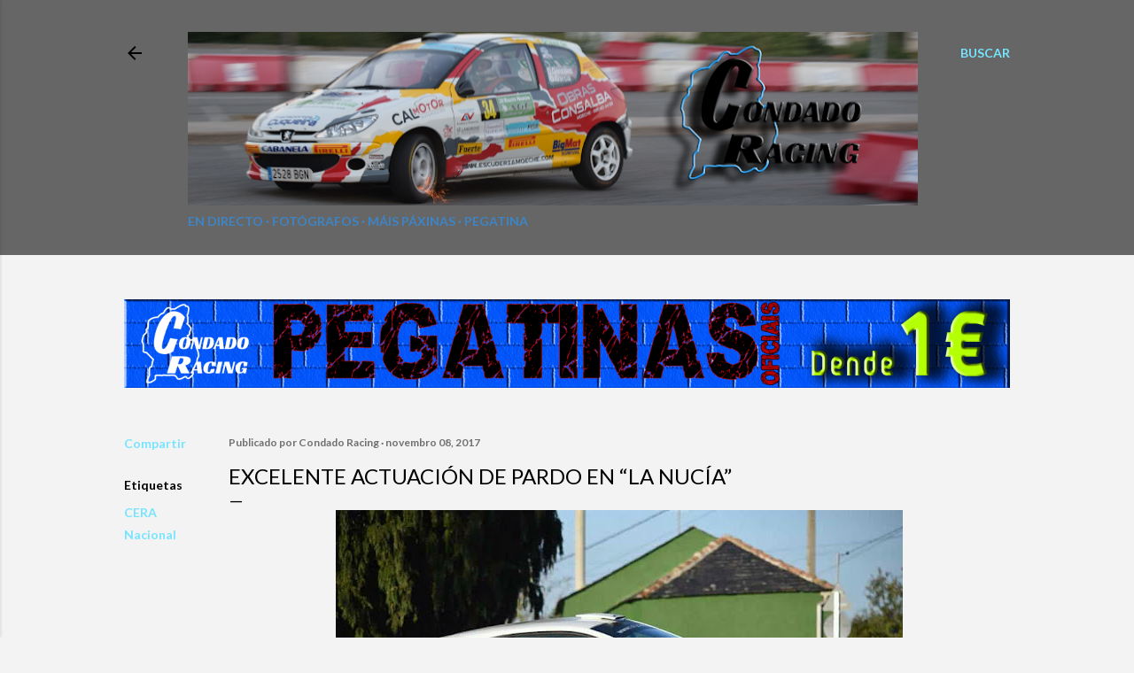

--- FILE ---
content_type: text/html; charset=UTF-8
request_url: http://condadoracing.blogspot.com/2017/11/excelente-actuacion-de-pardo-en-la-nucia.html
body_size: 28151
content:
<!DOCTYPE html>
<html dir='ltr' xmlns='http://www.w3.org/1999/xhtml' xmlns:b='http://www.google.com/2005/gml/b' xmlns:data='http://www.google.com/2005/gml/data' xmlns:expr='http://www.google.com/2005/gml/expr'>
<head>
<meta content='aHR0cDovL2NvbmRhZG9yYWNpbmcuYmxvZ3Nwb3QuY29tLw==' name='publisuites-verify-code'/>
<meta content='width=device-width, initial-scale=1' name='viewport'/>
<title>Excelente actuación de Pardo en &#8220;La Nucía&#8221;</title>
<meta content='text/html; charset=UTF-8' http-equiv='Content-Type'/>
<!-- Chrome, Firefox OS and Opera -->
<meta content='#f3f3f3' name='theme-color'/>
<!-- Windows Phone -->
<meta content='#f3f3f3' name='msapplication-navbutton-color'/>
<meta content='blogger' name='generator'/>
<link href='http://condadoracing.blogspot.com/favicon.ico' rel='icon' type='image/x-icon'/>
<link href='http://condadoracing.blogspot.com/2017/11/excelente-actuacion-de-pardo-en-la-nucia.html' rel='canonical'/>
<link rel="alternate" type="application/atom+xml" title="@Condado_Racing - Atom" href="http://condadoracing.blogspot.com/feeds/posts/default" />
<link rel="alternate" type="application/rss+xml" title="@Condado_Racing - RSS" href="http://condadoracing.blogspot.com/feeds/posts/default?alt=rss" />
<link rel="service.post" type="application/atom+xml" title="@Condado_Racing - Atom" href="https://www.blogger.com/feeds/5709214577868861258/posts/default" />

<link rel="alternate" type="application/atom+xml" title="@Condado_Racing - Atom" href="http://condadoracing.blogspot.com/feeds/710331809114817928/comments/default" />
<!--Can't find substitution for tag [blog.ieCssRetrofitLinks]-->
<link href='https://blogger.googleusercontent.com/img/b/R29vZ2xl/AVvXsEgC41Y8pkzxIPp3CVcFbHOSBf-aLJiJM_6Tq_UfEu2HwkMgZXwUJs6qC4UJdngtUwmY4KXOi04hbT82GDHIaAgaLjYL_eOkLtf3FweXcTzwY0Y-9jcXHAUhPtHLvdaisFquG4PIU2yiFn1J/s640/FB_IMG_15101519618944812.jpg' rel='image_src'/>
<meta content='http://condadoracing.blogspot.com/2017/11/excelente-actuacion-de-pardo-en-la-nucia.html' property='og:url'/>
<meta content='Excelente actuación de Pardo en “La Nucía”' property='og:title'/>
<meta content='   Javier Pardo e Efrén Llarena comezaban unha loita dende os primeiros tramos con tempos sorprendentes e incluso superando a algúns equipos...' property='og:description'/>
<meta content='https://blogger.googleusercontent.com/img/b/R29vZ2xl/AVvXsEgC41Y8pkzxIPp3CVcFbHOSBf-aLJiJM_6Tq_UfEu2HwkMgZXwUJs6qC4UJdngtUwmY4KXOi04hbT82GDHIaAgaLjYL_eOkLtf3FweXcTzwY0Y-9jcXHAUhPtHLvdaisFquG4PIU2yiFn1J/w1200-h630-p-k-no-nu/FB_IMG_15101519618944812.jpg' property='og:image'/>
<style type='text/css'>@font-face{font-family:'EB Garamond';font-style:normal;font-weight:400;font-display:swap;src:url(//fonts.gstatic.com/s/ebgaramond/v32/SlGDmQSNjdsmc35JDF1K5E55YMjF_7DPuGi-6_RkCY9_WamXgHlIbvw.woff2)format('woff2');unicode-range:U+0460-052F,U+1C80-1C8A,U+20B4,U+2DE0-2DFF,U+A640-A69F,U+FE2E-FE2F;}@font-face{font-family:'EB Garamond';font-style:normal;font-weight:400;font-display:swap;src:url(//fonts.gstatic.com/s/ebgaramond/v32/SlGDmQSNjdsmc35JDF1K5E55YMjF_7DPuGi-6_RkAI9_WamXgHlIbvw.woff2)format('woff2');unicode-range:U+0301,U+0400-045F,U+0490-0491,U+04B0-04B1,U+2116;}@font-face{font-family:'EB Garamond';font-style:normal;font-weight:400;font-display:swap;src:url(//fonts.gstatic.com/s/ebgaramond/v32/SlGDmQSNjdsmc35JDF1K5E55YMjF_7DPuGi-6_RkCI9_WamXgHlIbvw.woff2)format('woff2');unicode-range:U+1F00-1FFF;}@font-face{font-family:'EB Garamond';font-style:normal;font-weight:400;font-display:swap;src:url(//fonts.gstatic.com/s/ebgaramond/v32/SlGDmQSNjdsmc35JDF1K5E55YMjF_7DPuGi-6_RkB49_WamXgHlIbvw.woff2)format('woff2');unicode-range:U+0370-0377,U+037A-037F,U+0384-038A,U+038C,U+038E-03A1,U+03A3-03FF;}@font-face{font-family:'EB Garamond';font-style:normal;font-weight:400;font-display:swap;src:url(//fonts.gstatic.com/s/ebgaramond/v32/SlGDmQSNjdsmc35JDF1K5E55YMjF_7DPuGi-6_RkC49_WamXgHlIbvw.woff2)format('woff2');unicode-range:U+0102-0103,U+0110-0111,U+0128-0129,U+0168-0169,U+01A0-01A1,U+01AF-01B0,U+0300-0301,U+0303-0304,U+0308-0309,U+0323,U+0329,U+1EA0-1EF9,U+20AB;}@font-face{font-family:'EB Garamond';font-style:normal;font-weight:400;font-display:swap;src:url(//fonts.gstatic.com/s/ebgaramond/v32/SlGDmQSNjdsmc35JDF1K5E55YMjF_7DPuGi-6_RkCo9_WamXgHlIbvw.woff2)format('woff2');unicode-range:U+0100-02BA,U+02BD-02C5,U+02C7-02CC,U+02CE-02D7,U+02DD-02FF,U+0304,U+0308,U+0329,U+1D00-1DBF,U+1E00-1E9F,U+1EF2-1EFF,U+2020,U+20A0-20AB,U+20AD-20C0,U+2113,U+2C60-2C7F,U+A720-A7FF;}@font-face{font-family:'EB Garamond';font-style:normal;font-weight:400;font-display:swap;src:url(//fonts.gstatic.com/s/ebgaramond/v32/SlGDmQSNjdsmc35JDF1K5E55YMjF_7DPuGi-6_RkBI9_WamXgHlI.woff2)format('woff2');unicode-range:U+0000-00FF,U+0131,U+0152-0153,U+02BB-02BC,U+02C6,U+02DA,U+02DC,U+0304,U+0308,U+0329,U+2000-206F,U+20AC,U+2122,U+2191,U+2193,U+2212,U+2215,U+FEFF,U+FFFD;}@font-face{font-family:'Lato';font-style:normal;font-weight:300;font-display:swap;src:url(//fonts.gstatic.com/s/lato/v25/S6u9w4BMUTPHh7USSwaPGQ3q5d0N7w.woff2)format('woff2');unicode-range:U+0100-02BA,U+02BD-02C5,U+02C7-02CC,U+02CE-02D7,U+02DD-02FF,U+0304,U+0308,U+0329,U+1D00-1DBF,U+1E00-1E9F,U+1EF2-1EFF,U+2020,U+20A0-20AB,U+20AD-20C0,U+2113,U+2C60-2C7F,U+A720-A7FF;}@font-face{font-family:'Lato';font-style:normal;font-weight:300;font-display:swap;src:url(//fonts.gstatic.com/s/lato/v25/S6u9w4BMUTPHh7USSwiPGQ3q5d0.woff2)format('woff2');unicode-range:U+0000-00FF,U+0131,U+0152-0153,U+02BB-02BC,U+02C6,U+02DA,U+02DC,U+0304,U+0308,U+0329,U+2000-206F,U+20AC,U+2122,U+2191,U+2193,U+2212,U+2215,U+FEFF,U+FFFD;}@font-face{font-family:'Lato';font-style:normal;font-weight:400;font-display:swap;src:url(//fonts.gstatic.com/s/lato/v25/S6uyw4BMUTPHjxAwXiWtFCfQ7A.woff2)format('woff2');unicode-range:U+0100-02BA,U+02BD-02C5,U+02C7-02CC,U+02CE-02D7,U+02DD-02FF,U+0304,U+0308,U+0329,U+1D00-1DBF,U+1E00-1E9F,U+1EF2-1EFF,U+2020,U+20A0-20AB,U+20AD-20C0,U+2113,U+2C60-2C7F,U+A720-A7FF;}@font-face{font-family:'Lato';font-style:normal;font-weight:400;font-display:swap;src:url(//fonts.gstatic.com/s/lato/v25/S6uyw4BMUTPHjx4wXiWtFCc.woff2)format('woff2');unicode-range:U+0000-00FF,U+0131,U+0152-0153,U+02BB-02BC,U+02C6,U+02DA,U+02DC,U+0304,U+0308,U+0329,U+2000-206F,U+20AC,U+2122,U+2191,U+2193,U+2212,U+2215,U+FEFF,U+FFFD;}@font-face{font-family:'Lato';font-style:normal;font-weight:700;font-display:swap;src:url(//fonts.gstatic.com/s/lato/v25/S6u9w4BMUTPHh6UVSwaPGQ3q5d0N7w.woff2)format('woff2');unicode-range:U+0100-02BA,U+02BD-02C5,U+02C7-02CC,U+02CE-02D7,U+02DD-02FF,U+0304,U+0308,U+0329,U+1D00-1DBF,U+1E00-1E9F,U+1EF2-1EFF,U+2020,U+20A0-20AB,U+20AD-20C0,U+2113,U+2C60-2C7F,U+A720-A7FF;}@font-face{font-family:'Lato';font-style:normal;font-weight:700;font-display:swap;src:url(//fonts.gstatic.com/s/lato/v25/S6u9w4BMUTPHh6UVSwiPGQ3q5d0.woff2)format('woff2');unicode-range:U+0000-00FF,U+0131,U+0152-0153,U+02BB-02BC,U+02C6,U+02DA,U+02DC,U+0304,U+0308,U+0329,U+2000-206F,U+20AC,U+2122,U+2191,U+2193,U+2212,U+2215,U+FEFF,U+FFFD;}@font-face{font-family:'Lora';font-style:normal;font-weight:400;font-display:swap;src:url(//fonts.gstatic.com/s/lora/v37/0QI6MX1D_JOuGQbT0gvTJPa787weuxJMkq18ndeYxZ2JTg.woff2)format('woff2');unicode-range:U+0460-052F,U+1C80-1C8A,U+20B4,U+2DE0-2DFF,U+A640-A69F,U+FE2E-FE2F;}@font-face{font-family:'Lora';font-style:normal;font-weight:400;font-display:swap;src:url(//fonts.gstatic.com/s/lora/v37/0QI6MX1D_JOuGQbT0gvTJPa787weuxJFkq18ndeYxZ2JTg.woff2)format('woff2');unicode-range:U+0301,U+0400-045F,U+0490-0491,U+04B0-04B1,U+2116;}@font-face{font-family:'Lora';font-style:normal;font-weight:400;font-display:swap;src:url(//fonts.gstatic.com/s/lora/v37/0QI6MX1D_JOuGQbT0gvTJPa787weuxI9kq18ndeYxZ2JTg.woff2)format('woff2');unicode-range:U+0302-0303,U+0305,U+0307-0308,U+0310,U+0312,U+0315,U+031A,U+0326-0327,U+032C,U+032F-0330,U+0332-0333,U+0338,U+033A,U+0346,U+034D,U+0391-03A1,U+03A3-03A9,U+03B1-03C9,U+03D1,U+03D5-03D6,U+03F0-03F1,U+03F4-03F5,U+2016-2017,U+2034-2038,U+203C,U+2040,U+2043,U+2047,U+2050,U+2057,U+205F,U+2070-2071,U+2074-208E,U+2090-209C,U+20D0-20DC,U+20E1,U+20E5-20EF,U+2100-2112,U+2114-2115,U+2117-2121,U+2123-214F,U+2190,U+2192,U+2194-21AE,U+21B0-21E5,U+21F1-21F2,U+21F4-2211,U+2213-2214,U+2216-22FF,U+2308-230B,U+2310,U+2319,U+231C-2321,U+2336-237A,U+237C,U+2395,U+239B-23B7,U+23D0,U+23DC-23E1,U+2474-2475,U+25AF,U+25B3,U+25B7,U+25BD,U+25C1,U+25CA,U+25CC,U+25FB,U+266D-266F,U+27C0-27FF,U+2900-2AFF,U+2B0E-2B11,U+2B30-2B4C,U+2BFE,U+3030,U+FF5B,U+FF5D,U+1D400-1D7FF,U+1EE00-1EEFF;}@font-face{font-family:'Lora';font-style:normal;font-weight:400;font-display:swap;src:url(//fonts.gstatic.com/s/lora/v37/0QI6MX1D_JOuGQbT0gvTJPa787weuxIvkq18ndeYxZ2JTg.woff2)format('woff2');unicode-range:U+0001-000C,U+000E-001F,U+007F-009F,U+20DD-20E0,U+20E2-20E4,U+2150-218F,U+2190,U+2192,U+2194-2199,U+21AF,U+21E6-21F0,U+21F3,U+2218-2219,U+2299,U+22C4-22C6,U+2300-243F,U+2440-244A,U+2460-24FF,U+25A0-27BF,U+2800-28FF,U+2921-2922,U+2981,U+29BF,U+29EB,U+2B00-2BFF,U+4DC0-4DFF,U+FFF9-FFFB,U+10140-1018E,U+10190-1019C,U+101A0,U+101D0-101FD,U+102E0-102FB,U+10E60-10E7E,U+1D2C0-1D2D3,U+1D2E0-1D37F,U+1F000-1F0FF,U+1F100-1F1AD,U+1F1E6-1F1FF,U+1F30D-1F30F,U+1F315,U+1F31C,U+1F31E,U+1F320-1F32C,U+1F336,U+1F378,U+1F37D,U+1F382,U+1F393-1F39F,U+1F3A7-1F3A8,U+1F3AC-1F3AF,U+1F3C2,U+1F3C4-1F3C6,U+1F3CA-1F3CE,U+1F3D4-1F3E0,U+1F3ED,U+1F3F1-1F3F3,U+1F3F5-1F3F7,U+1F408,U+1F415,U+1F41F,U+1F426,U+1F43F,U+1F441-1F442,U+1F444,U+1F446-1F449,U+1F44C-1F44E,U+1F453,U+1F46A,U+1F47D,U+1F4A3,U+1F4B0,U+1F4B3,U+1F4B9,U+1F4BB,U+1F4BF,U+1F4C8-1F4CB,U+1F4D6,U+1F4DA,U+1F4DF,U+1F4E3-1F4E6,U+1F4EA-1F4ED,U+1F4F7,U+1F4F9-1F4FB,U+1F4FD-1F4FE,U+1F503,U+1F507-1F50B,U+1F50D,U+1F512-1F513,U+1F53E-1F54A,U+1F54F-1F5FA,U+1F610,U+1F650-1F67F,U+1F687,U+1F68D,U+1F691,U+1F694,U+1F698,U+1F6AD,U+1F6B2,U+1F6B9-1F6BA,U+1F6BC,U+1F6C6-1F6CF,U+1F6D3-1F6D7,U+1F6E0-1F6EA,U+1F6F0-1F6F3,U+1F6F7-1F6FC,U+1F700-1F7FF,U+1F800-1F80B,U+1F810-1F847,U+1F850-1F859,U+1F860-1F887,U+1F890-1F8AD,U+1F8B0-1F8BB,U+1F8C0-1F8C1,U+1F900-1F90B,U+1F93B,U+1F946,U+1F984,U+1F996,U+1F9E9,U+1FA00-1FA6F,U+1FA70-1FA7C,U+1FA80-1FA89,U+1FA8F-1FAC6,U+1FACE-1FADC,U+1FADF-1FAE9,U+1FAF0-1FAF8,U+1FB00-1FBFF;}@font-face{font-family:'Lora';font-style:normal;font-weight:400;font-display:swap;src:url(//fonts.gstatic.com/s/lora/v37/0QI6MX1D_JOuGQbT0gvTJPa787weuxJOkq18ndeYxZ2JTg.woff2)format('woff2');unicode-range:U+0102-0103,U+0110-0111,U+0128-0129,U+0168-0169,U+01A0-01A1,U+01AF-01B0,U+0300-0301,U+0303-0304,U+0308-0309,U+0323,U+0329,U+1EA0-1EF9,U+20AB;}@font-face{font-family:'Lora';font-style:normal;font-weight:400;font-display:swap;src:url(//fonts.gstatic.com/s/lora/v37/0QI6MX1D_JOuGQbT0gvTJPa787weuxJPkq18ndeYxZ2JTg.woff2)format('woff2');unicode-range:U+0100-02BA,U+02BD-02C5,U+02C7-02CC,U+02CE-02D7,U+02DD-02FF,U+0304,U+0308,U+0329,U+1D00-1DBF,U+1E00-1E9F,U+1EF2-1EFF,U+2020,U+20A0-20AB,U+20AD-20C0,U+2113,U+2C60-2C7F,U+A720-A7FF;}@font-face{font-family:'Lora';font-style:normal;font-weight:400;font-display:swap;src:url(//fonts.gstatic.com/s/lora/v37/0QI6MX1D_JOuGQbT0gvTJPa787weuxJBkq18ndeYxZ0.woff2)format('woff2');unicode-range:U+0000-00FF,U+0131,U+0152-0153,U+02BB-02BC,U+02C6,U+02DA,U+02DC,U+0304,U+0308,U+0329,U+2000-206F,U+20AC,U+2122,U+2191,U+2193,U+2212,U+2215,U+FEFF,U+FFFD;}@font-face{font-family:'Montserrat';font-style:normal;font-weight:400;font-display:swap;src:url(//fonts.gstatic.com/s/montserrat/v31/JTUSjIg1_i6t8kCHKm459WRhyyTh89ZNpQ.woff2)format('woff2');unicode-range:U+0460-052F,U+1C80-1C8A,U+20B4,U+2DE0-2DFF,U+A640-A69F,U+FE2E-FE2F;}@font-face{font-family:'Montserrat';font-style:normal;font-weight:400;font-display:swap;src:url(//fonts.gstatic.com/s/montserrat/v31/JTUSjIg1_i6t8kCHKm459W1hyyTh89ZNpQ.woff2)format('woff2');unicode-range:U+0301,U+0400-045F,U+0490-0491,U+04B0-04B1,U+2116;}@font-face{font-family:'Montserrat';font-style:normal;font-weight:400;font-display:swap;src:url(//fonts.gstatic.com/s/montserrat/v31/JTUSjIg1_i6t8kCHKm459WZhyyTh89ZNpQ.woff2)format('woff2');unicode-range:U+0102-0103,U+0110-0111,U+0128-0129,U+0168-0169,U+01A0-01A1,U+01AF-01B0,U+0300-0301,U+0303-0304,U+0308-0309,U+0323,U+0329,U+1EA0-1EF9,U+20AB;}@font-face{font-family:'Montserrat';font-style:normal;font-weight:400;font-display:swap;src:url(//fonts.gstatic.com/s/montserrat/v31/JTUSjIg1_i6t8kCHKm459WdhyyTh89ZNpQ.woff2)format('woff2');unicode-range:U+0100-02BA,U+02BD-02C5,U+02C7-02CC,U+02CE-02D7,U+02DD-02FF,U+0304,U+0308,U+0329,U+1D00-1DBF,U+1E00-1E9F,U+1EF2-1EFF,U+2020,U+20A0-20AB,U+20AD-20C0,U+2113,U+2C60-2C7F,U+A720-A7FF;}@font-face{font-family:'Montserrat';font-style:normal;font-weight:400;font-display:swap;src:url(//fonts.gstatic.com/s/montserrat/v31/JTUSjIg1_i6t8kCHKm459WlhyyTh89Y.woff2)format('woff2');unicode-range:U+0000-00FF,U+0131,U+0152-0153,U+02BB-02BC,U+02C6,U+02DA,U+02DC,U+0304,U+0308,U+0329,U+2000-206F,U+20AC,U+2122,U+2191,U+2193,U+2212,U+2215,U+FEFF,U+FFFD;}@font-face{font-family:'Montserrat';font-style:normal;font-weight:700;font-display:swap;src:url(//fonts.gstatic.com/s/montserrat/v31/JTUSjIg1_i6t8kCHKm459WRhyyTh89ZNpQ.woff2)format('woff2');unicode-range:U+0460-052F,U+1C80-1C8A,U+20B4,U+2DE0-2DFF,U+A640-A69F,U+FE2E-FE2F;}@font-face{font-family:'Montserrat';font-style:normal;font-weight:700;font-display:swap;src:url(//fonts.gstatic.com/s/montserrat/v31/JTUSjIg1_i6t8kCHKm459W1hyyTh89ZNpQ.woff2)format('woff2');unicode-range:U+0301,U+0400-045F,U+0490-0491,U+04B0-04B1,U+2116;}@font-face{font-family:'Montserrat';font-style:normal;font-weight:700;font-display:swap;src:url(//fonts.gstatic.com/s/montserrat/v31/JTUSjIg1_i6t8kCHKm459WZhyyTh89ZNpQ.woff2)format('woff2');unicode-range:U+0102-0103,U+0110-0111,U+0128-0129,U+0168-0169,U+01A0-01A1,U+01AF-01B0,U+0300-0301,U+0303-0304,U+0308-0309,U+0323,U+0329,U+1EA0-1EF9,U+20AB;}@font-face{font-family:'Montserrat';font-style:normal;font-weight:700;font-display:swap;src:url(//fonts.gstatic.com/s/montserrat/v31/JTUSjIg1_i6t8kCHKm459WdhyyTh89ZNpQ.woff2)format('woff2');unicode-range:U+0100-02BA,U+02BD-02C5,U+02C7-02CC,U+02CE-02D7,U+02DD-02FF,U+0304,U+0308,U+0329,U+1D00-1DBF,U+1E00-1E9F,U+1EF2-1EFF,U+2020,U+20A0-20AB,U+20AD-20C0,U+2113,U+2C60-2C7F,U+A720-A7FF;}@font-face{font-family:'Montserrat';font-style:normal;font-weight:700;font-display:swap;src:url(//fonts.gstatic.com/s/montserrat/v31/JTUSjIg1_i6t8kCHKm459WlhyyTh89Y.woff2)format('woff2');unicode-range:U+0000-00FF,U+0131,U+0152-0153,U+02BB-02BC,U+02C6,U+02DA,U+02DC,U+0304,U+0308,U+0329,U+2000-206F,U+20AC,U+2122,U+2191,U+2193,U+2212,U+2215,U+FEFF,U+FFFD;}</style>
<style id='page-skin-1' type='text/css'><!--
/*! normalize.css v3.0.1 | MIT License | git.io/normalize */html{font-family:sans-serif;-ms-text-size-adjust:100%;-webkit-text-size-adjust:100%}body{margin:0}article,aside,details,figcaption,figure,footer,header,hgroup,main,nav,section,summary{display:block}audio,canvas,progress,video{display:inline-block;vertical-align:baseline}audio:not([controls]){display:none;height:0}[hidden],template{display:none}a{background:transparent}a:active,a:hover{outline:0}abbr[title]{border-bottom:1px dotted}b,strong{font-weight:bold}dfn{font-style:italic}h1{font-size:2em;margin:.67em 0}mark{background:#ff0;color:#000}small{font-size:80%}sub,sup{font-size:75%;line-height:0;position:relative;vertical-align:baseline}sup{top:-0.5em}sub{bottom:-0.25em}img{border:0}svg:not(:root){overflow:hidden}figure{margin:1em 40px}hr{-moz-box-sizing:content-box;box-sizing:content-box;height:0}pre{overflow:auto}code,kbd,pre,samp{font-family:monospace,monospace;font-size:1em}button,input,optgroup,select,textarea{color:inherit;font:inherit;margin:0}button{overflow:visible}button,select{text-transform:none}button,html input[type="button"],input[type="reset"],input[type="submit"]{-webkit-appearance:button;cursor:pointer}button[disabled],html input[disabled]{cursor:default}button::-moz-focus-inner,input::-moz-focus-inner{border:0;padding:0}input{line-height:normal}input[type="checkbox"],input[type="radio"]{box-sizing:border-box;padding:0}input[type="number"]::-webkit-inner-spin-button,input[type="number"]::-webkit-outer-spin-button{height:auto}input[type="search"]{-webkit-appearance:textfield;-moz-box-sizing:content-box;-webkit-box-sizing:content-box;box-sizing:content-box}input[type="search"]::-webkit-search-cancel-button,input[type="search"]::-webkit-search-decoration{-webkit-appearance:none}fieldset{border:1px solid #c0c0c0;margin:0 2px;padding:.35em .625em .75em}legend{border:0;padding:0}textarea{overflow:auto}optgroup{font-weight:bold}table{border-collapse:collapse;border-spacing:0}td,th{padding:0}
.skip-navigation {
background-color: #fff;
box-sizing: border-box;
color: #000;
display: block;
height: 0;
left: 0;
line-height: 50px;
overflow: hidden;
padding-top: 0;
position: fixed;
text-align: center;
top: 0;
-webkit-transition: box-shadow .3s , height .3s , padding-top .3s;
transition: box-shadow .3s , height .3s , padding-top .3s;
width: 100%;
z-index: 900;
}
.skip-navigation:focus {
box-shadow: 0 4px 5px 0 rgba(0,0,0,0.14) , 0 1px 10px 0 rgba(0,0,0,0.12) , 0 2px 4px -1px rgba(0,0,0,0.2);
height: 50px;
}
#main {
outline: none;
}
body {
overflow-wrap: break-word;
word-break: break-word;
word-wrap: break-word;
}
.hidden {
display: none;
}
.invisible {
visibility: hidden;
}
.container:after, .float-container:after {
clear: both;
content: "";
display: table;
}
.clearboth {
clear: both;
}
.dim-overlay {
background-color: rgba(0,0,0,0.54);
height: 100vh;
left: 0;
position: fixed;
top: 0;
width: 100%;
}
#sharing-dim-overlay {
background-color: transparent;
}
.main-heading {
position: absolute;
clip: rect(1px,1px,1px,1px);
padding: 0;
border: 0;
height: 1px;
width: 1px;
overflow: hidden;
}
.loading-spinner-large {
-webkit-animation: mspin-rotate 1568.63ms infinite linear;
animation: mspin-rotate 1568.63ms infinite linear;
height: 48px;
overflow: hidden;
position: absolute;
width: 48px;
z-index: 200;
}
.loading-spinner-large>div {
-webkit-animation: mspin-revrot 5332ms infinite steps(4);
animation: mspin-revrot 5332ms infinite steps(4);
}
.loading-spinner-large>div>div {
-webkit-animation: mspin-singlecolor-large-film 1333ms infinite steps(81);
animation: mspin-singlecolor-large-film 1333ms infinite steps(81);
background-size: 100%;
height: 48px;
width: 3888px;
}
.mspin-black-large>div>div, .mspin-grey_54-large>div>div {
background-image: url(https://www.blogblog.com/indie/mspin_black_large.svg);
}
.mspin-white-large>div>div {
background-image: url(https://www.blogblog.com/indie/mspin_white_large.svg);
}
.mspin-grey_54-large {
opacity: .54;
}
@-webkit-keyframes mspin-singlecolor-large-film {
0% {
-webkit-transform: translateX(0);
transform: translateX(0);
}
to {
-webkit-transform: translateX(-3888px);
transform: translateX(-3888px);
}
}
@keyframes mspin-singlecolor-large-film {
0% {
-webkit-transform: translateX(0);
transform: translateX(0);
}
to {
-webkit-transform: translateX(-3888px);
transform: translateX(-3888px);
}
}
@-webkit-keyframes mspin-rotate {
0% {
-webkit-transform: rotate(0deg);
transform: rotate(0deg);
}
to {
-webkit-transform: rotate(360deg);
transform: rotate(360deg);
}
}
@keyframes mspin-rotate {
0% {
-webkit-transform: rotate(0deg);
transform: rotate(0deg);
}
to {
-webkit-transform: rotate(360deg);
transform: rotate(360deg);
}
}
@-webkit-keyframes mspin-revrot {
0% {
-webkit-transform: rotate(0deg);
transform: rotate(0deg);
}
to {
-webkit-transform: rotate(-360deg);
transform: rotate(-360deg);
}
}
@keyframes mspin-revrot {
0% {
-webkit-transform: rotate(0deg);
transform: rotate(0deg);
}
to {
-webkit-transform: rotate(-360deg);
transform: rotate(-360deg);
}
}
input::-ms-clear {
display: none;
}
.blogger-logo, .svg-icon-24.blogger-logo {
fill: #ff9800;
opacity: 1;
}
.widget.Attribution {
margin-top: 1em;
text-align: center;
}
.widget.Attribution .blogger img, .widget.Attribution .blogger svg {
vertical-align: bottom;
}
.widget.Attribution .blogger img {
margin-right: .5em;
}
.widget.Attribution div {
line-height: 24px;
margin-top: .5em;
}
.widget.Attribution .image-attribution, .widget.Attribution .copyright {
font-size: .7em;
margin-top: 1.5em;
}
.item-control {
display: none;
}
.BLOG_mobile_video_class {
display: none;
}
.bg-photo {
background-attachment: scroll !important;
}
body .CSS_LIGHTBOX {
z-index: 900;
}
.extendable .show-more, .extendable .show-less {
border-color: #77e4ff;
color: #77e4ff;
margin-top: 8px;
}
.extendable .show-more.hidden, .extendable .show-less.hidden {
display: none;
}
.inline-ad {
display: none;
max-width: 100%;
overflow: hidden;
}
.adsbygoogle {
display: block;
}
#cookieChoiceInfo {
bottom: 0;
top: auto;
}
iframe.b-hbp-video {
border: none;
}
.post-body img {
max-width: 100%;
}
.post-body iframe {
max-width: 100%;
}
.post-body a[imageanchor="1"] {
display: inline-block;
}
.byline {
margin-right: 1em;
}
.byline:last-child {
margin-right: 0;
}
.paging-control-container {
margin-bottom: 16px;
}
.paging-control-container .paging-control {
display: inline-block;
}
.paging-control-container .paging-control, .paging-control-container .comment-range-text:after {
color: #77e4ff;
}
.paging-control-container .paging-control, .paging-control-container .comment-range-text {
margin-right: 8px;
}
.paging-control-container .comment-range-text:after, .paging-control-container .paging-control:after {
content: "\b7";
cursor: default;
pointer-events: none;
}
.paging-control-container .comment-range-text:last-child:after, .paging-control-container .paging-control:last-child:after {
content: none;
}
.paging-control-container .comment-range-text:after, .paging-control-container .paging-control:after {
padding-left: 8px;
}
.byline.reactions iframe {
height: 20px;
}
.b-notification {
color: #000;
background-color: white;
border-bottom: solid 1px #000;
box-sizing: border-box;
padding: 16px 32px;
text-align: center;
}
.b-notification.visible {
-webkit-transition: margin-top .3s cubic-bezier(0.4,0.0,0.2,1);
transition: margin-top .3s cubic-bezier(0.4,0.0,0.2,1);
}
.b-notification.invisible {
position: absolute;
}
.b-notification-close {
position: absolute;
right: 8px;
top: 8px;
}
.no-posts-message {
line-height: 40px;
text-align: center;
}
@media screen and (max-width: 1023px) {
body.item-view .post-body a[imageanchor="1"][style*="float: left;"], body.item-view .post-body a[imageanchor="1"][style*="float: right;"] {
float: none !important;
clear: none !important;
}
body.item-view .post-body a[imageanchor="1"] img {
display: block;
height: auto;
margin: 0 auto;
}
body.item-view .post-body a[imageanchor="1"][style*="float: left;"] img, body.item-view .post-body .separator[style*="text-align: left"] a[imageanchor="1"] img {
margin: 0 auto 0 0;
}
body.item-view .post-body a[imageanchor="1"][style*="float: right;"] img, body.item-view .post-body .separator[style*="text-align: right"] a[imageanchor="1"] img {
margin: 0 0 0 auto;
}
.post-body a[imageanchor] {
display: block;
}
body.item-view .post-body a[imageanchor="1"] {
margin-left: 0 !important;
margin-right: 0 !important;
}
body.item-view .post-body a[imageanchor="1"]+a[imageanchor="1"] {
margin-top: 16px;
}
}
#comments {
border-top: 1px dashed rgba(0,0,0,0.54);
margin-top: 20px;
padding: 20px;
}
#comments .comment-thread ol {
margin: 0;
padding-left: 0;
}
#comments .comment-thread ol {
padding-left: 0;
}
#comments .comment-thread .comment-replies, #comments .comment .comment-replybox-single {
margin-left: 60px;
}
#comments .comment-thread .thread-count {
display: none;
}
#comments .comment {
list-style-type: none;
padding: 0 0 30px;
position: relative;
}
#comments .comment .comment {
padding-bottom: 8px;
}
.comment .avatar-image-container {
position: absolute;
}
.comment .avatar-image-container img {
border-radius: 50%;
}
.avatar-image-container svg, .comment .avatar-image-container .avatar-icon {
border-radius: 50%;
border: solid 1px #ffffff;
box-sizing: border-box;
fill: #ffffff;
height: 35px;
margin: 0;
padding: 7px;
width: 35px;
}
.comment .comment-block {
margin-top: 10px;
padding-bottom: 0;
}
.comment .comment-block {
margin-left: 60px;
}
#comments .comment-author-header-wrapper {
margin-left: 40px;
}
#comments .comment .thread-expanded .comment-block {
padding-bottom: 20px;
}
#comments .comment .comment-header .user, #comments .comment .comment-header .user a {
color: #ffffff;
font-style: normal;
font-weight: bold;
}
#comments .comment .comment-actions {
background: transparent;
border: none;
box-shadow: none;
color: #77e4ff;
cursor: pointer;
font-size: 14px;
font-weight: bold;
outline: none;
text-decoration: none;
text-transform: uppercase;
width: auto;
bottom: 0;
margin-bottom: 15px;
position: absolute;
}
#comments .comment .comment-actions>* {
margin-right: 8px;
}
#comments .comment .comment-header .datetime {
bottom: 0;
color: rgba(0,0,0,0.54);
display: inline-block;
font-size: 13px;
font-style: italic;
}
#comments .comment .comment-header .datetime {
margin-left: 8px;
}
#comments .comment .comment-header .datetime a, #comments .comment .comment-footer .comment-timestamp a {
color: rgba(0,0,0,0.54);
}
.comment .comment-body, #comments .comment .comment-content {
margin-top: 12px;
word-break: break-word;
}
.comment-body {
margin-bottom: 12px;
}
#comments.embed[data-num-comments="0"] {
border: none;
margin-top: 0;
padding-top: 0;
}
#comments.embed[data-num-comments="0"] #comment-post-message, #comments.embed[data-num-comments="0"] div.comment-form>p, #comments.embed[data-num-comments="0"] p.comment-footer {
display: none;
}
#comment-editor-src {
display: none;
}
.comments .comments-content .loadmore.loaded {
max-height: 0;
opacity: 0;
overflow: hidden;
}
.extendable .remaining-items {
height: 0;
overflow: hidden;
-webkit-transition: height .3s cubic-bezier(0.4,0.0,0.2,1);
transition: height .3s cubic-bezier(0.4,0.0,0.2,1);
}
.extendable .remaining-items.expanded {
height: auto;
}
.svg-icon-24, .svg-icon-24-button {
cursor: pointer;
height: 24px;
width: 24px;
min-width: 24px;
}
.touch-icon {
margin: -12px;
padding: 12px;
}
html[dir=rtl] .rtl-reversible-icon {
-webkit-transform: scaleX(-1);
-ms-transform: scaleX(-1);
transform: scaleX(-1);
}
svg:not(:root).touch-icon {
overflow: visible;
}
.touch-icon:focus, .touch-icon:active {
background-color: rgba(153,153,153,.4);
border-radius: 50%;
}
.touch-icon-button, .svg-icon-24-button {
background: transparent;
border: none;
margin: 0;
outline: none;
padding: 0;
}
.touch-icon-button .touch-icon:focus, .touch-icon-button .touch-icon:active {
background-color: transparent;
}
.touch-icon-button:focus .touch-icon, .touch-icon-button:active .touch-icon {
background-color: rgba(153,153,153,.4);
border-radius: 50%;
}
.widget.Profile .default-avatar-wrapper .avatar-icon {
border-radius: 50%;
border: solid 1px #000000;
box-sizing: border-box;
fill: #000000;
margin: 0;
}
.widget.Profile .individual .profile-img, .widget.Profile .individual .avatar-icon {
height: 120px;
width: 120px;
}
.widget.Profile .team .profile-img, .widget.Profile .team .avatar-icon, .widget.Profile .team .default-avatar-wrapper {
height: 40px;
width: 40px;
}
.widget.Profile .individual .default-avatar-wrapper .avatar-icon {
padding: 25px;
}
.widget.Profile .team .default-avatar-wrapper .avatar-icon {
padding: 8px;
}
.snippet-container {
margin: 0;
position: relative;
overflow: hidden;
}
.snippet-fade {
bottom: 0;
box-sizing: border-box;
position: absolute;
width: 96px;
}
.snippet-fade {
right: 0;
}
.snippet-fade:after {
content: '\2026';
}
.snippet-fade:after {
float: right;
}
.centered-top-container.sticky {
left: 0;
position: fixed;
right: 0;
top: 0;
width: auto;
z-index: 50;
-webkit-transition-property: opacity , -webkit-transform;
transition-property: opacity , -webkit-transform;
transition-property: transform , opacity;
transition-property: transform , opacity , -webkit-transform;
-webkit-transition-duration: .2s;
transition-duration: .2s;
-webkit-transition-timing-function: cubic-bezier(0.4,0.0,0.2,1);
transition-timing-function: cubic-bezier(0.4,0.0,0.2,1);
}
.centered-top-placeholder {
display: none;
}
.collapsed-header .centered-top-placeholder {
display: block;
}
.centered-top-container .Header .replaced h1, .centered-top-placeholder .Header .replaced h1 {
display: none;
}
.centered-top-container.sticky .Header .replaced h1 {
display: block;
}
.centered-top-container.sticky .Header .header-widget {
background: none;
}
.centered-top-container.sticky .Header .header-image-wrapper {
display: none;
}
.centered-top-container img, .centered-top-placeholder img {
max-width: 100%;
}
.collapsible {
-webkit-transition: height .3s cubic-bezier(0.4,0.0,0.2,1);
transition: height .3s cubic-bezier(0.4,0.0,0.2,1);
}
.collapsible, .collapsible>summary {
display: block;
overflow: hidden;
}
.collapsible>:not(summary) {
display: none;
}
.collapsible[open]>:not(summary) {
display: block;
}
.collapsible:focus, .collapsible>summary:focus {
outline: none;
}
.collapsible>summary {
cursor: pointer;
display: block;
padding: 0;
}
.collapsible:focus>summary, .collapsible>summary:focus {
background-color: transparent;
}
.collapsible>summary::-webkit-details-marker {
display: none;
}
.collapsible-title {
-webkit-box-align: center;
-webkit-align-items: center;
-ms-flex-align: center;
align-items: center;
display: -webkit-box;
display: -webkit-flex;
display: -ms-flexbox;
display: flex;
}
.collapsible-title .title {
-webkit-box-flex: 1;
-webkit-flex: 1 1 auto;
-ms-flex: 1 1 auto;
flex: 1 1 auto;
-webkit-box-ordinal-group: 1;
-webkit-order: 0;
-ms-flex-order: 0;
order: 0;
overflow: hidden;
text-overflow: ellipsis;
white-space: nowrap;
}
.collapsible-title .chevron-down, .collapsible[open] .collapsible-title .chevron-up {
display: block;
}
.collapsible-title .chevron-up, .collapsible[open] .collapsible-title .chevron-down {
display: none;
}
.flat-button {
cursor: pointer;
display: inline-block;
font-weight: bold;
text-transform: uppercase;
border-radius: 2px;
padding: 8px;
margin: -8px;
}
.flat-icon-button {
background: transparent;
border: none;
margin: 0;
outline: none;
padding: 0;
margin: -12px;
padding: 12px;
cursor: pointer;
box-sizing: content-box;
display: inline-block;
line-height: 0;
}
.flat-icon-button, .flat-icon-button .splash-wrapper {
border-radius: 50%;
}
.flat-icon-button .splash.animate {
-webkit-animation-duration: .3s;
animation-duration: .3s;
}
.overflowable-container {
max-height: 28px;
overflow: hidden;
position: relative;
}
.overflow-button {
cursor: pointer;
}
#overflowable-dim-overlay {
background: transparent;
}
.overflow-popup {
box-shadow: 0 2px 2px 0 rgba(0,0,0,.14) , 0 3px 1px -2px rgba(0,0,0,.2) , 0 1px 5px 0 rgba(0,0,0,.12);
background-color: #666666;
left: 0;
max-width: calc(100% - 32px);
position: absolute;
top: 0;
visibility: hidden;
z-index: 101;
}
.overflow-popup ul {
list-style: none;
}
.overflow-popup li, .overflow-popup .tabs li {
display: block;
height: auto;
}
.overflow-popup .tabs li {
padding-left: 0;
padding-right: 0;
}
.overflow-button.hidden, .overflow-popup li.hidden, .overflow-popup .tabs li.hidden {
display: none;
}
.search {
display: -webkit-box;
display: -webkit-flex;
display: -ms-flexbox;
display: flex;
line-height: 24px;
width: 24px;
}
.search form {
z-index: 101;
}
.search h3 {
display: none;
}
.search.focused {
width: 100%;
}
.search.focused .section {
width: 100%;
}
.search-expand {
-webkit-box-flex: 0;
-webkit-flex: 0 0 auto;
-ms-flex: 0 0 auto;
flex: 0 0 auto;
}
.search-expand-text {
display: none;
}
.search-close {
display: inline;
vertical-align: middle;
}
.search form {
display: -webkit-box;
display: -webkit-flex;
display: -ms-flexbox;
display: flex;
-webkit-box-flex: 1;
-webkit-flex: 1 0 0;
-ms-flex: 1 0 0px;
flex: 1 0 0;
border-bottom: solid 1px transparent;
padding-bottom: 8px;
}
.search form>* {
display: none;
}
.search.focused form>* {
display: block;
}
.search .search-input label {
display: none;
}
.centered-top-placeholder.cloned .search form {
z-index: 30;
}
.search.focused form {
border-color: rgba(255, 255, 255, 0.54);
position: relative;
width: auto;
}
.collapsed-header .centered-top-container .search.focused form {
border-bottom-color: transparent;
}
.search-input {
-webkit-box-flex: 1;
-webkit-flex: 1 0 1px;
-ms-flex: 1 0 1px;
flex: 1 0 1px;
}
.search-input input {
background: none;
border: none;
box-sizing: border-box;
color: rgba(255, 255, 255, 0.54);
display: inline-block;
outline: none;
width: calc(100% - 48px);
}
.search-input input.no-cursor {
color: transparent;
text-shadow: 0 0 0 rgba(255, 255, 255, 0.54);
}
.collapsed-header .centered-top-container .search-action, .collapsed-header .centered-top-container .search-input input {
color: rgba(255, 255, 255, 0.54);
}
.collapsed-header .centered-top-container .search-input input.no-cursor {
color: transparent;
text-shadow: 0 0 0 rgba(255, 255, 255, 0.54);
}
.search-input input.no-cursor:focus, .collapsed-header .centered-top-container .search-input input.no-cursor:focus {
outline: none;
}
.search-focused>* {
visibility: hidden;
}
.search-focused .search, .search-focused .search-icon {
visibility: visible;
}
.search.focused .search-action {
display: block;
}
.search.focused .search-action:disabled {
opacity: .3;
}
.widget.Sharing .sharing-button {
display: none;
}
.widget.Sharing .sharing-buttons li {
padding: 0;
}
.widget.Sharing .sharing-buttons li span {
display: none;
}
.post-share-buttons {
position: relative;
}
.share-buttons .svg-icon-24, .centered-bottom .share-buttons .svg-icon-24 {
fill: #000000;
}
.sharing-open.touch-icon-button:focus .touch-icon, .sharing-open.touch-icon-button:active .touch-icon {
background-color: transparent;
}
.share-buttons {
background-color: #f3f3f3;
border-radius: 2px;
box-shadow: 0 2px 2px 0 rgba(0,0,0,.14) , 0 3px 1px -2px rgba(0,0,0,.2) , 0 1px 5px 0 rgba(0,0,0,.12);
color: #000000;
list-style: none;
margin: 0;
padding: 8px 0;
position: absolute;
top: -11px;
min-width: 200px;
z-index: 101;
}
.share-buttons.hidden {
display: none;
}
.sharing-button {
background: transparent;
border: none;
margin: 0;
outline: none;
padding: 0;
cursor: pointer;
}
.share-buttons li {
margin: 0;
height: 48px;
}
.share-buttons li:last-child {
margin-bottom: 0;
}
.share-buttons li .sharing-platform-button {
box-sizing: border-box;
cursor: pointer;
display: block;
height: 100%;
margin-bottom: 0;
padding: 0 16px;
position: relative;
width: 100%;
}
.share-buttons li .sharing-platform-button:focus, .share-buttons li .sharing-platform-button:hover {
background-color: rgba(128,128,128,0.1);
outline: none;
}
.share-buttons li svg[class^="sharing-"], .share-buttons li svg[class*=" sharing-"] {
position: absolute;
top: 10px;
}
.share-buttons li span.sharing-platform-button, .share-buttons li span.sharing-platform-button {
position: relative;
top: 0;
}
.share-buttons li .platform-sharing-text {
display: block;
font-size: 16px;
line-height: 48px;
white-space: nowrap;
}
.share-buttons li .platform-sharing-text {
margin-left: 56px;
}
.sidebar-container {
background-color: #f7f7f7;
max-width: 320px;
overflow-y: auto;
-webkit-transition-property: -webkit-transform;
transition-property: -webkit-transform;
transition-property: transform;
transition-property: transform, -webkit-transform;
-webkit-transition-duration: .3s;
transition-duration: .3s;
-webkit-transition-timing-function: cubic-bezier(0.0,0.0,0.2,1);
transition-timing-function: cubic-bezier(0.0,0.0,0.2,1);
width: 320px;
z-index: 101;
-webkit-overflow-scrolling: touch;
}
.sidebar-container .navigation {
line-height: 0;
padding: 20px;
}
.sidebar-container .widget {
background: none;
margin: 0 16px;
padding: 1em 0;
}
.sidebar-container .widget .title {
color: #000000;
margin: 0;
}
.sidebar-container .widget ul {
list-style: none;
margin: 0;
padding: 0;
}
.sidebar-container .widget ul ul {
margin-left: 1em;
}
.sidebar-container .widget ul li {
font-size: 16px;
line-height: normal;
}
.BlogArchive li {
margin: 16px 0;
}
.BlogArchive li:last-child {
margin-bottom: 0;
}
.Label .label-count:before, .BlogArchive .post-count:before {
content: '(';
}
.Label .label-count:after, .BlogArchive .post-count:after {
content: ')';
}
.Label .label-count, .BlogArchive .post-count {
float: right;
margin-left: .25em;
}
.Label li a {
display: inline-block;
}
.widget.Translate .skiptranslate>div {
display: block !important;
}
.widget.Profile .profile-link {
background-image: none !important;
display: -webkit-box;
display: -webkit-flex;
display: -ms-flexbox;
display: flex;
}
.widget.Profile .team-member .profile-img, .widget.Profile .team-member .default-avatar-wrapper {
-webkit-box-flex: 0;
-webkit-flex: 0 0 auto;
-ms-flex: 0 0 auto;
flex: 0 0 auto;
}
.widget.Profile .team-member .profile-img, .widget.Profile .team-member .default-avatar-wrapper {
margin-right: 1em;
}
.widget.Profile .individual .profile-link {
-webkit-box-orient: vertical;
-webkit-box-direction: normal;
-webkit-flex-direction: column;
-ms-flex-direction: column;
flex-direction: column;
}
.widget.Profile .team .profile-link .profile-name {
-webkit-align-self: center;
-ms-flex-item-align: center;
-ms-grid-row-align: center;
align-self: center;
display: block;
-webkit-box-flex: 1;
-webkit-flex: 1 1 auto;
-ms-flex: 1 1 auto;
flex: 1 1 auto;
}
.sidebar-container .sidebar-back {
cursor: pointer;
}
.sidebar-container .widget+.widget {
border-top: 1px dashed #0000ff;
}
.dim-overlay {
background-color: rgba(0,0,0,0.54);
z-index: 100;
}
body.sidebar-visible {
overflow-y: hidden;
}
@media screen and (max-width: 1439px) {
.sidebar-container {
bottom: 0;
position: fixed;
top: 0;
}
.sidebar-container {
left: 0;
right: auto;
}
.sidebar-container.sidebar-invisible {
-webkit-transition-timing-function: cubic-bezier(0.4,0.0,0.6,1);
transition-timing-function: cubic-bezier(0.4,0.0,0.6,1);
}
html[dir=ltr] .sidebar-container.sidebar-invisible {
-webkit-transform: translateX(-320px);
-ms-transform: translateX(-320px);
transform: translateX(-320px);
}
html[dir=rtl] .sidebar-container.sidebar-invisible {
-webkit-transform: translateX(320px);
-ms-transform: translateX(320px);
transform: translateX(320px);
}
}
@media screen and (min-width: 1440px) {
.sidebar-container {
position: absolute;
top: 0;
}
.sidebar-container {
left: 0;
right: auto;
}
.sidebar-container .navigation {
display: none;
}
}
.dialog {
box-shadow: 0 2px 2px 0 rgba(0,0,0,.14) , 0 3px 1px -2px rgba(0,0,0,.2) , 0 1px 5px 0 rgba(0,0,0,.12);
background: #f3f3f3;
box-sizing: border-box;
padding: 30px;
position: fixed;
text-align: center;
width: calc(100% - 24px);
z-index: 101;
}
.dialog input[type=text], .dialog input[type=email] {
background-color: transparent;
border-bottom: solid 1px rgba(0,0,0,0.12);
border-left: none;
border-right: none;
border-top: none;
color: #000000;
display: block;
font-family: Lato, sans-serif;
font-size: 16px;
line-height: 24px;
margin: auto;
padding-bottom: 7px;
outline: none;
text-align: center;
width: 100%;
}
.dialog input[type=text]::-webkit-input-placeholder, .dialog input[type=email]::-webkit-input-placeholder {
color: #000000;
}
.dialog input[type=text]::-moz-placeholder, .dialog input[type=email]::-moz-placeholder {
color: #000000;
}
.dialog input[type=text]:-ms-input-placeholder, .dialog input[type=email]:-ms-input-placeholder {
color: #000000;
}
.dialog input[type=text]::placeholder, .dialog input[type=email]::placeholder {
color: #000000;
}
.dialog input[type=text]:focus, .dialog input[type=email]:focus {
border-bottom: solid 2px #77e4ff;
padding-bottom: 6px;
}
.dialog input[type=submit] {
font-family: Lato, sans-serif;
}
.dialog input.no-cursor {
color: transparent;
text-shadow: 0 0 0 #000000;
}
.dialog input.no-cursor:focus {
outline: none;
}
.subscribe-popup {
max-width: 364px;
}
.subscribe-popup h3 {
color: #ffffff;
font-size: 1.8em;
margin-top: 0;
}
.subscribe-popup div.widget.FollowByEmail h3 {
display: none;
}
.subscribe-popup div.widget.FollowByEmail .follow-by-email-submit {
background: transparent;
border: none;
box-shadow: none;
color: #77e4ff;
cursor: pointer;
font-size: 14px;
font-weight: bold;
outline: none;
text-decoration: none;
text-transform: uppercase;
width: auto;
color: #77e4ff;
display: inline-block;
margin: 0 auto;
margin-top: 24px;
width: auto;
white-space: normal;
}
.subscribe-popup div.widget.FollowByEmail .follow-by-email-submit:disabled {
cursor: default;
opacity: .3;
}
@media (max-width:800px) {
.blog-name div.widget.Subscribe {
margin-bottom: 16px;
}
body.item-view .blog-name div.widget.Subscribe {
margin: 8px auto 16px;
width: 100%;
}
}
body#layout .bg-photo-overlay, body#layout .bg-photo {
display: none;
}
body#layout .page_body {
padding: 0;
position: relative;
top: 0;
}
body#layout .page {
display: inline-block;
left: inherit;
position: relative;
vertical-align: top;
width: 540px;
}
body#layout .centered {
max-width: 954px;
}
body#layout .navigation {
display: none;
}
body#layout .sidebar-container {
display: inline-block;
width: 40%;
}
body#layout .hamburger-menu, body#layout .search {
display: none;
}
body {
background-color: #f3f3f3;
color: #000000;
font: normal 400 20px Lato, sans-serif;
height: 100%;
margin: 0;
min-height: 100vh;
}
h1, h2, h3, h4, h5, h6 {
font-weight: normal;
}
a {
color: #77e4ff;
text-decoration: none;
}
.dim-overlay {
z-index: 100;
}
body.sidebar-visible .page_body {
overflow-y: scroll;
}
.widget .title {
color: #000000;
font: normal 700 12px Lato, sans-serif;
}
.extendable .show-more, .extendable .show-less {
color: #77e4ff;
font: normal 700 12px Lato, sans-serif;
margin: 12px -8px 0;
text-transform: uppercase;
}
.main .widget, .footer .widget {
margin: 50px 0;
}
.main .widget .title {
text-transform: uppercase;
}
.inline-ad {
display: block;
margin-top: 50px;
}
.adsbygoogle {
text-align: center;
}
.page_body {
display: -webkit-box;
display: -webkit-flex;
display: -ms-flexbox;
display: flex;
-webkit-box-orient: vertical;
-webkit-box-direction: normal;
-webkit-flex-direction: column;
-ms-flex-direction: column;
flex-direction: column;
min-height: 100vh;
position: relative;
z-index: 20;
}
.page_body>* {
-webkit-box-flex: 0;
-webkit-flex: 0 0 auto;
-ms-flex: 0 0 auto;
flex: 0 0 auto;
}
.page_body>#footer {
margin-top: auto;
}
.centered-bottom, .centered-top {
margin: 0 5px;
}
.centered-top {
padding-bottom: 12px;
padding-top: 12px;
}
.sticky .centered-top {
padding-bottom: 0;
padding-top: 0;
}
.centered-top-container, .centered-top-placeholder {
background: #666666;
}
.centered-top {
display: -webkit-box;
display: -webkit-flex;
display: -ms-flexbox;
display: flex;
-webkit-flex-wrap: wrap;
-ms-flex-wrap: wrap;
flex-wrap: wrap;
-webkit-box-pack: justify;
-webkit-justify-content: space-between;
-ms-flex-pack: justify;
justify-content: space-between;
position: relative;
}
.sticky .centered-top {
-webkit-flex-wrap: nowrap;
-ms-flex-wrap: nowrap;
flex-wrap: nowrap;
}
.centered-top-container .svg-icon-24, .centered-top-placeholder .svg-icon-24 {
fill: #000000;
}
.back-button-container, .hamburger-menu-container {
-webkit-box-flex: 0;
-webkit-flex: 0 0 auto;
-ms-flex: 0 0 auto;
flex: 0 0 auto;
height: 48px;
-webkit-box-ordinal-group: 2;
-webkit-order: 1;
-ms-flex-order: 1;
order: 1;
}
.sticky .back-button-container, .sticky .hamburger-menu-container {
-webkit-box-ordinal-group: 2;
-webkit-order: 1;
-ms-flex-order: 1;
order: 1;
}
.back-button, .hamburger-menu, .search-expand-icon {
cursor: pointer;
margin-top: 0;
}
.search {
-webkit-box-align: start;
-webkit-align-items: flex-start;
-ms-flex-align: start;
align-items: flex-start;
-webkit-box-flex: 0;
-webkit-flex: 0 0 auto;
-ms-flex: 0 0 auto;
flex: 0 0 auto;
height: 48px;
margin-left: 24px;
-webkit-box-ordinal-group: 4;
-webkit-order: 3;
-ms-flex-order: 3;
order: 3;
}
.search, .search.focused {
width: auto;
}
.search.focused {
position: static;
}
.sticky .search {
display: none;
-webkit-box-ordinal-group: 5;
-webkit-order: 4;
-ms-flex-order: 4;
order: 4;
}
.search .section {
right: 0;
margin-top: 12px;
position: absolute;
top: 12px;
width: 0;
}
.sticky .search .section {
top: 0;
}
.search-expand {
background: transparent;
border: none;
margin: 0;
outline: none;
padding: 0;
color: #77e4ff;
cursor: pointer;
-webkit-box-flex: 0;
-webkit-flex: 0 0 auto;
-ms-flex: 0 0 auto;
flex: 0 0 auto;
font: normal 700 12px Lato, sans-serif;
text-transform: uppercase;
word-break: normal;
}
.search.focused .search-expand {
visibility: hidden;
}
.search .dim-overlay {
background: transparent;
}
.search.focused .section {
max-width: 400px;
}
.search.focused form {
border-color: #000000;
height: 24px;
}
.search.focused .search-input {
display: -webkit-box;
display: -webkit-flex;
display: -ms-flexbox;
display: flex;
-webkit-box-flex: 1;
-webkit-flex: 1 1 auto;
-ms-flex: 1 1 auto;
flex: 1 1 auto;
}
.search-input input {
-webkit-box-flex: 1;
-webkit-flex: 1 1 auto;
-ms-flex: 1 1 auto;
flex: 1 1 auto;
font: normal 700 16px Lato, sans-serif;
}
.search input[type='submit'] {
display: none;
}
.subscribe-section-container {
-webkit-box-flex: 1;
-webkit-flex: 1 0 auto;
-ms-flex: 1 0 auto;
flex: 1 0 auto;
margin-left: 24px;
-webkit-box-ordinal-group: 3;
-webkit-order: 2;
-ms-flex-order: 2;
order: 2;
text-align: right;
}
.sticky .subscribe-section-container {
-webkit-box-flex: 0;
-webkit-flex: 0 0 auto;
-ms-flex: 0 0 auto;
flex: 0 0 auto;
-webkit-box-ordinal-group: 4;
-webkit-order: 3;
-ms-flex-order: 3;
order: 3;
}
.subscribe-button {
background: transparent;
border: none;
margin: 0;
outline: none;
padding: 0;
color: #77e4ff;
cursor: pointer;
display: inline-block;
font: normal 700 12px Lato, sans-serif;
line-height: 48px;
margin: 0;
text-transform: uppercase;
word-break: normal;
}
.subscribe-popup h3 {
color: #000000;
font: normal 700 12px Lato, sans-serif;
margin-bottom: 24px;
text-transform: uppercase;
}
.subscribe-popup div.widget.FollowByEmail .follow-by-email-address {
color: #000000;
font: normal 700 12px Lato, sans-serif;
}
.subscribe-popup div.widget.FollowByEmail .follow-by-email-submit {
color: #77e4ff;
font: normal 700 12px Lato, sans-serif;
margin-top: 24px;
text-transform: uppercase;
}
.blog-name {
-webkit-box-flex: 1;
-webkit-flex: 1 1 100%;
-ms-flex: 1 1 100%;
flex: 1 1 100%;
-webkit-box-ordinal-group: 5;
-webkit-order: 4;
-ms-flex-order: 4;
order: 4;
overflow: hidden;
}
.sticky .blog-name {
-webkit-box-flex: 1;
-webkit-flex: 1 1 auto;
-ms-flex: 1 1 auto;
flex: 1 1 auto;
margin: 0 12px;
-webkit-box-ordinal-group: 3;
-webkit-order: 2;
-ms-flex-order: 2;
order: 2;
}
body.search-view .centered-top.search-focused .blog-name {
display: none;
}
.widget.Header h1 {
font: normal 300 18px Lato, sans-serif;
margin: 0;
text-transform: uppercase;
}
.widget.Header h1, .widget.Header h1 a {
color: #ffffff;
}
.widget.Header p {
color: rgba(255, 255, 255, 0.54);
font: normal 400 12px Lato, sans-serif;
line-height: 1.7;
}
.sticky .widget.Header h1 {
font-size: 16px;
line-height: 48px;
overflow: hidden;
overflow-wrap: normal;
text-overflow: ellipsis;
white-space: nowrap;
word-wrap: normal;
}
.sticky .widget.Header p {
display: none;
}
.sticky {
box-shadow: 0 1px 3px rgba(0, 0, 0, 0.1);
}
#page_list_top .widget.PageList {
font: normal 700 14px Lato, sans-serif;
line-height: 28px;
}
#page_list_top .widget.PageList .title {
display: none;
}
#page_list_top .widget.PageList .overflowable-contents {
overflow: hidden;
}
#page_list_top .widget.PageList .overflowable-contents ul {
list-style: none;
margin: 0;
padding: 0;
}
#page_list_top .widget.PageList .overflow-popup ul {
list-style: none;
margin: 0;
padding: 0 20px;
}
#page_list_top .widget.PageList .overflowable-contents li {
display: inline-block;
}
#page_list_top .widget.PageList .overflowable-contents li.hidden {
display: none;
}
#page_list_top .widget.PageList .overflowable-contents li:not(:first-child):before {
color: #3d85c6;
content: "\b7";
}
#page_list_top .widget.PageList .overflowable-contents li a, #page_list_top .widget.PageList .overflow-popup li a, #page_list_top .widget.PageList .overflow-button a {
color: #3d85c6;
font: normal 700 14px Lato, sans-serif;
line-height: 28px;
text-transform: uppercase;
}
#page_list_top .widget.PageList .overflowable-contents li.selected a, #page_list_top .widget.PageList .overflow-popup li.selected a {
color: rgba(255, 255, 255, 0.54);
font: normal 700 14px Lato, sans-serif;
line-height: 28px;
}
#page_list_top .widget.PageList .overflow-button {
display: inline;
}
.sticky #page_list_top {
display: none;
}
body.homepage-view .hero-image.has-image {
background: #f3f3f3 none no-repeat scroll center center;
background-attachment: scroll;
background-color: #f3f3f3;
background-size: cover;
height: 62.5vw;
max-height: 75vh;
min-height: 200px;
width: 100%;
}
.post-filter-message {
background-color: #77e4ff;
color: rgba(0, 0, 0, 0.54);
display: -webkit-box;
display: -webkit-flex;
display: -ms-flexbox;
display: flex;
-webkit-flex-wrap: wrap;
-ms-flex-wrap: wrap;
flex-wrap: wrap;
font: normal 700 12px Lato, sans-serif;
-webkit-box-pack: justify;
-webkit-justify-content: space-between;
-ms-flex-pack: justify;
justify-content: space-between;
margin-top: 50px;
padding: 18px;
}
.post-filter-message .message-container {
-webkit-box-flex: 1;
-webkit-flex: 1 1 auto;
-ms-flex: 1 1 auto;
flex: 1 1 auto;
min-width: 0;
}
.post-filter-message .home-link-container {
-webkit-box-flex: 0;
-webkit-flex: 0 0 auto;
-ms-flex: 0 0 auto;
flex: 0 0 auto;
}
.post-filter-message .search-label, .post-filter-message .search-query {
color: rgba(0, 0, 0, 0.87);
font: normal 700 12px Lato, sans-serif;
text-transform: uppercase;
}
.post-filter-message .home-link, .post-filter-message .home-link a {
color: rgba(0, 0, 0, 0.87);
font: normal 700 12px Lato, sans-serif;
text-transform: uppercase;
}
.widget.FeaturedPost .thumb.hero-thumb {
background-position: center;
background-size: cover;
height: 360px;
}
.widget.FeaturedPost .featured-post-snippet:before {
content: "\2014";
}
.snippet-container, .snippet-fade {
font: normal 400 14px Lato, sans-serif;
line-height: 23.8px;
}
.snippet-container {
max-height: 166.6px;
overflow: hidden;
}
.snippet-fade {
background: -webkit-linear-gradient(left,#f3f3f3 0%,#f3f3f3 20%,rgba(243, 243, 243, 0) 100%);
background: linear-gradient(to left,#f3f3f3 0%,#f3f3f3 20%,rgba(243, 243, 243, 0) 100%);
color: rgba(0, 0, 0, 1);
}
.post-sidebar {
display: none;
}
.widget.Blog .blog-posts .post-outer-container {
width: 100%;
}
.no-posts {
text-align: center;
}
body.feed-view .widget.Blog .blog-posts .post-outer-container, body.item-view .widget.Blog .blog-posts .post-outer {
margin-bottom: 50px;
}
.widget.Blog .post.no-featured-image, .widget.PopularPosts .post.no-featured-image {
background-color: #77e4ff;
padding: 30px;
}
.widget.Blog .post>.post-share-buttons-top {
right: 0;
position: absolute;
top: 0;
}
.widget.Blog .post>.post-share-buttons-bottom {
bottom: 0;
right: 0;
position: absolute;
}
.blog-pager {
text-align: right;
}
.blog-pager a {
color: #77e4ff;
font: normal 700 12px Lato, sans-serif;
text-transform: uppercase;
}
.blog-pager .blog-pager-newer-link, .blog-pager .home-link {
display: none;
}
.post-title {
font: normal 400 20px Lato, sans-serif;
margin: 0;
text-transform: uppercase;
}
.post-title, .post-title a {
color: #000000;
}
.post.no-featured-image .post-title, .post.no-featured-image .post-title a {
color: rgba(0, 0, 0, 0.87);
}
body.item-view .post-body-container:before {
content: "\2014";
}
.post-body {
color: rgba(0, 0, 0, 1);
font: normal 400 14px Lato, sans-serif;
line-height: 1.7;
}
.post-body blockquote {
color: #000000;
font: normal 700 16px Lato, sans-serif;
line-height: 1.7;
margin-left: 0;
margin-right: 0;
}
.post-body img {
height: auto;
max-width: 100%;
}
.post-body .tr-caption {
color: #2c0000;
font: normal 400 16px Lato, sans-serif;
line-height: 1.7;
}
.snippet-thumbnail {
position: relative;
}
.snippet-thumbnail .post-header {
background: #f3f3f3;
bottom: 0;
margin-bottom: 0;
padding-right: 15px;
padding-bottom: 5px;
padding-top: 5px;
position: absolute;
}
.snippet-thumbnail img {
width: 100%;
}
.post-header, .post-footer {
margin: 8px 0;
}
body.item-view .widget.Blog .post-header {
margin: 0 0 16px;
}
body.item-view .widget.Blog .post-footer {
margin: 50px 0 0;
}
.widget.FeaturedPost .post-footer {
display: -webkit-box;
display: -webkit-flex;
display: -ms-flexbox;
display: flex;
-webkit-flex-wrap: wrap;
-ms-flex-wrap: wrap;
flex-wrap: wrap;
-webkit-box-pack: justify;
-webkit-justify-content: space-between;
-ms-flex-pack: justify;
justify-content: space-between;
}
.widget.FeaturedPost .post-footer>* {
-webkit-box-flex: 0;
-webkit-flex: 0 1 auto;
-ms-flex: 0 1 auto;
flex: 0 1 auto;
}
.widget.FeaturedPost .post-footer, .widget.FeaturedPost .post-footer a, .widget.FeaturedPost .post-footer button {
line-height: 1.7;
}
.jump-link {
margin: -8px;
}
.post-header, .post-header a, .post-header button {
color: rgba(0, 0, 0, 0.54);
font: normal 700 12px Lato, sans-serif;
}
.post.no-featured-image .post-header, .post.no-featured-image .post-header a, .post.no-featured-image .post-header button {
color: rgba(0, 0, 0, 0.54);
}
.post-footer, .post-footer a, .post-footer button {
color: #77e4ff;
font: normal 700 12px Lato, sans-serif;
}
.post.no-featured-image .post-footer, .post.no-featured-image .post-footer a, .post.no-featured-image .post-footer button {
color: rgba(0, 0, 0, 0.87);
}
body.item-view .post-footer-line {
line-height: 2.3;
}
.byline {
display: inline-block;
}
.byline .flat-button {
text-transform: none;
}
.post-header .byline:not(:last-child):after {
content: "\b7";
}
.post-header .byline:not(:last-child) {
margin-right: 0;
}
.byline.post-labels a {
display: inline-block;
word-break: break-all;
}
.byline.post-labels a:not(:last-child):after {
content: ",";
}
.byline.reactions .reactions-label {
line-height: 22px;
vertical-align: top;
}
.post-share-buttons {
margin-left: 0;
}
.share-buttons {
background-color: #999999;
border-radius: 0;
box-shadow: 0 1px 1px 1px rgba(0, 0, 0, 0.1);
color: #000000;
font: normal 400 16px Lato, sans-serif;
}
.share-buttons .svg-icon-24 {
fill: #77e4ff;
}
#comment-holder .continue {
display: none;
}
#comment-editor {
margin-bottom: 20px;
margin-top: 20px;
}
.widget.Attribution, .widget.Attribution a, .widget.Attribution .image-attribution, .widget.Attribution .image-attribution a, .widget.Attribution .copyright, .widget.Attribution .copyright a {
color: #000000;
font: normal 700 12px Lato, sans-serif;
}
.widget.Attribution svg {
fill: rgba(255, 255, 255, 0.54);
}
.widget.Attribution .blogger a {
display: -webkit-box;
display: -webkit-flex;
display: -ms-flexbox;
display: flex;
-webkit-align-content: center;
-ms-flex-line-pack: center;
align-content: center;
-webkit-box-pack: center;
-webkit-justify-content: center;
-ms-flex-pack: center;
justify-content: center;
line-height: 24px;
}
.widget.Attribution .blogger svg {
margin-right: 8px;
}
.widget.Profile ul {
list-style: none;
padding: 0;
}
.widget.Profile .individual .default-avatar-wrapper, .widget.Profile .individual .profile-img {
border-radius: 50%;
display: inline-block;
height: 120px;
width: 120px;
}
.widget.Profile .individual .profile-data a, .widget.Profile .team .profile-name {
color: #ffffff;
font: normal 300 20px Lato, sans-serif;
text-transform: none;
}
.widget.Profile .individual dd {
color: #000000;
font: normal 400 20px Lato, sans-serif;
margin: 0 auto;
}
.widget.Profile .individual .profile-link, .widget.Profile .team .visit-profile {
color: #77e4ff;
font: normal 700 12px Lato, sans-serif;
text-transform: uppercase;
}
.widget.Profile .team .default-avatar-wrapper, .widget.Profile .team .profile-img {
border-radius: 50%;
float: left;
height: 40px;
width: 40px;
}
.widget.Profile .team .profile-link .profile-name-wrapper {
-webkit-box-flex: 1;
-webkit-flex: 1 1 auto;
-ms-flex: 1 1 auto;
flex: 1 1 auto;
}
.widget.Label li, .widget.Label span.label-size {
color: #77e4ff;
display: inline-block;
font: normal 700 12px Lato, sans-serif;
word-break: break-all;
}
.widget.Label li:not(:last-child):after, .widget.Label span.label-size:not(:last-child):after {
content: ',';
}
.widget.PopularPosts .post {
margin-bottom: 50px;
}
#comments {
border-top: none;
padding: 0;
}
#comments .comment .comment-footer, #comments .comment .comment-header, #comments .comment .comment-header .datetime, #comments .comment .comment-header .datetime a {
color: rgba(255, 255, 255, 0.54);
font: normal 700 12px Lato, sans-serif;
}
#comments .comment .comment-author, #comments .comment .comment-author a, #comments .comment .comment-header .user, #comments .comment .comment-header .user a {
color: #ffffff;
font: normal 700 12px Lato, sans-serif;
}
#comments .comment .comment-body, #comments .comment .comment-content {
color: #ffffff;
font: normal 400 16px Lato, sans-serif;
}
#comments .comment .comment-actions, #comments .footer, #comments .footer a, #comments .loadmore, #comments .paging-control {
color: #77e4ff;
font: normal 700 12px Lato, sans-serif;
text-transform: uppercase;
}
#commentsHolder {
border-bottom: none;
border-top: none;
}
#comments .comment-form h4 {
position: absolute;
clip: rect(1px,1px,1px,1px);
padding: 0;
border: 0;
height: 1px;
width: 1px;
overflow: hidden;
}
.sidebar-container {
background-color: #666666;
color: #000000;
font: normal 700 14px Lato, sans-serif;
min-height: 100%;
}
html[dir=ltr] .sidebar-container {
box-shadow: 1px 0 3px rgba(0, 0, 0, 0.1);
}
html[dir=rtl] .sidebar-container {
box-shadow: -1px 0 3px rgba(0, 0, 0, 0.1);
}
.sidebar-container a {
color: #77e4ff;
}
.sidebar-container .svg-icon-24 {
fill: #000000;
}
.sidebar-container .widget {
margin: 0;
margin-left: 40px;
padding: 40px;
padding-left: 0;
}
.sidebar-container .widget+.widget {
border-top: 1px solid #0000ff;
}
.sidebar-container .widget .title {
color: #000000;
font: normal 700 16px Lato, sans-serif;
}
.sidebar-container .widget ul li, .sidebar-container .widget.BlogArchive #ArchiveList li {
font: normal 700 14px Lato, sans-serif;
margin: 1em 0 0;
}
.sidebar-container .BlogArchive .post-count, .sidebar-container .Label .label-count {
float: none;
}
.sidebar-container .Label li a {
display: inline;
}
.sidebar-container .widget.Profile .default-avatar-wrapper .avatar-icon {
border-color: #ffffff;
fill: #ffffff;
}
.sidebar-container .widget.Profile .individual {
text-align: center;
}
.sidebar-container .widget.Profile .individual dd:before {
content: "\2014";
display: block;
}
.sidebar-container .widget.Profile .individual .profile-data a, .sidebar-container .widget.Profile .team .profile-name {
color: #ffffff;
font: normal 300 20px Lato, sans-serif;
}
.sidebar-container .widget.Profile .individual dd {
color: rgba(255, 255, 255, 0.87);
font: normal 400 12px Lato, sans-serif;
margin: 0 30px;
}
.sidebar-container .widget.Profile .individual .profile-link, .sidebar-container .widget.Profile .team .visit-profile {
color: #77e4ff;
font: normal 700 14px Lato, sans-serif;
}
.sidebar-container .snippet-fade {
background: -webkit-linear-gradient(left,#666666 0%,#666666 20%,rgba(102, 102, 102, 0) 100%);
background: linear-gradient(to left,#666666 0%,#666666 20%,rgba(102, 102, 102, 0) 100%);
}
@media screen and (min-width:640px) {
.centered-bottom, .centered-top {
margin: 0 auto;
width: 576px;
}
.centered-top {
-webkit-flex-wrap: nowrap;
-ms-flex-wrap: nowrap;
flex-wrap: nowrap;
padding-bottom: 24px;
padding-top: 36px;
}
.blog-name {
-webkit-box-flex: 1;
-webkit-flex: 1 1 auto;
-ms-flex: 1 1 auto;
flex: 1 1 auto;
min-width: 0;
-webkit-box-ordinal-group: 3;
-webkit-order: 2;
-ms-flex-order: 2;
order: 2;
}
.sticky .blog-name {
margin: 0;
}
.back-button-container, .hamburger-menu-container {
margin-right: 36px;
-webkit-box-ordinal-group: 2;
-webkit-order: 1;
-ms-flex-order: 1;
order: 1;
}
.search {
margin-left: 36px;
-webkit-box-ordinal-group: 5;
-webkit-order: 4;
-ms-flex-order: 4;
order: 4;
}
.search .section {
top: 36px;
}
.sticky .search {
display: block;
}
.subscribe-section-container {
-webkit-box-flex: 0;
-webkit-flex: 0 0 auto;
-ms-flex: 0 0 auto;
flex: 0 0 auto;
margin-left: 36px;
-webkit-box-ordinal-group: 4;
-webkit-order: 3;
-ms-flex-order: 3;
order: 3;
}
.subscribe-button {
font: normal 700 14px Lato, sans-serif;
line-height: 48px;
}
.subscribe-popup h3 {
font: normal 700 14px Lato, sans-serif;
}
.subscribe-popup div.widget.FollowByEmail .follow-by-email-address {
font: normal 700 14px Lato, sans-serif;
}
.subscribe-popup div.widget.FollowByEmail .follow-by-email-submit {
font: normal 700 14px Lato, sans-serif;
}
.widget .title {
font: normal 700 14px Lato, sans-serif;
}
.widget.Blog .post.no-featured-image, .widget.PopularPosts .post.no-featured-image {
padding: 65px;
}
.post-title {
font: normal 400 24px Lato, sans-serif;
}
.blog-pager a {
font: normal 700 14px Lato, sans-serif;
}
.widget.Header h1 {
font: normal 300 36px Lato, sans-serif;
}
.sticky .widget.Header h1 {
font-size: 24px;
}
}
@media screen and (min-width:1024px) {
.centered-bottom, .centered-top {
width: 1000px;
}
.back-button-container, .hamburger-menu-container {
margin-right: 48px;
}
.search {
margin-left: 48px;
}
.search-expand {
font: normal 700 14px Lato, sans-serif;
line-height: 48px;
}
.search-expand-text {
display: block;
}
.search-expand-icon {
display: none;
}
.subscribe-section-container {
margin-left: 48px;
}
.post-filter-message {
font: normal 700 14px Lato, sans-serif;
}
.post-filter-message .search-label, .post-filter-message .search-query {
font: normal 700 14px Lato, sans-serif;
}
.post-filter-message .home-link {
font: normal 700 14px Lato, sans-serif;
}
.widget.Blog .blog-posts .post-outer-container {
width: 490px;
}
body.item-view .widget.Blog .blog-posts .post-outer-container {
width: 100%;
}
body.item-view .widget.Blog .blog-posts .post-outer {
display: -webkit-box;
display: -webkit-flex;
display: -ms-flexbox;
display: flex;
}
body.item-view .widget.PopularPosts, body.item-view .post-outer-container .inline-ad, #comments {
margin-left: 220px;
width: 660px;
}
.post-sidebar {
box-sizing: border-box;
display: block;
font: normal 700 14px Lato, sans-serif;
padding-right: 20px;
width: 220px;
}
.post-sidebar-item {
margin-bottom: 30px;
}
.post-sidebar-item ul {
list-style: none;
padding: 0;
}
.post-sidebar-item .sharing-button {
color: #77e4ff;
cursor: pointer;
display: inline-block;
font: normal 700 14px Lato, sans-serif;
line-height: normal;
word-break: normal;
}
.post-sidebar-labels li {
margin-bottom: 8px;
}
body.item-view .widget.Blog .post {
width: 1800px;
}
.widget.Blog .post.no-featured-image, .widget.PopularPosts .post.no-featured-image {
padding: 100px 65px;
}
.page .widget.FeaturedPost .post-content {
display: -webkit-box;
display: -webkit-flex;
display: -ms-flexbox;
display: flex;
-webkit-box-pack: justify;
-webkit-justify-content: space-between;
-ms-flex-pack: justify;
justify-content: space-between;
}
.page .widget.FeaturedPost .thumb-link {
display: -webkit-box;
display: -webkit-flex;
display: -ms-flexbox;
display: flex;
}
.page .widget.FeaturedPost .thumb.hero-thumb {
height: auto;
min-height: 300px;
width: 490px;
}
.page .widget.FeaturedPost .post-content.has-featured-image .post-text-container {
width: 425px;
}
.page .widget.FeaturedPost .post-content.no-featured-image .post-text-container {
width: 100%;
}
.page .widget.FeaturedPost .post-header {
margin: 0 0 8px;
}
.page .widget.FeaturedPost .post-footer {
margin: 8px 0 0;
}
.post-body {
font: normal 400 16px Lato, sans-serif;
line-height: 1.7;
}
.post-body blockquote {
font: normal 700 24px Lato, sans-serif;
line-height: 1.7;
}
.snippet-container, .snippet-fade {
font: normal 400 16px Lato, sans-serif;
line-height: 27.2px;
}
.snippet-container {
max-height: 326.4px;
}
.widget.Profile .individual .profile-data a, .widget.Profile .team .profile-name {
font: normal 300 24px Lato, sans-serif;
}
.widget.Profile .individual .profile-link, .widget.Profile .team .visit-profile {
font: normal 700 14px Lato, sans-serif;
}
}
@media screen and (min-width:1440px) {
body {
position: relative;
}
.page_body {
margin-left: 320px;
}
.sticky .centered-top {
padding-left: 320px;
}
.hamburger-menu-container {
display: none;
}
.sidebar-container {
overflow: visible;
z-index: 32;
}
}
/* NIVO SLIDER STYLES */#slider-container {
margin-bottom: 50px;
}
.nivoSlider {
position:relative;
width: 700px !important;
heigh: auto !important;
}
.nivoSlider img {
position:absolute;
top:0px;
left:0px;
}
.nivoSlider a.nivo-imageLink {
position:absolute;
top:0px;
left:0px;
width:100%;
height:100%;
border:0;
padding:0;
margin:0;
z-index:60;
display:none;
}
.nivo-slice {
display:block;
position:absolute;
z-index:50;
height:100%;
}
.nivo-caption {
position:absolute;
left:0px;
bottom:0px;
background-color: #C0A580 !important;
font-family: lato, sans-serif;
font-size: 16px;
text-transform: uppercase;
color:#494949;
opacity:0.8;
width:100%;
z-index:89;
text-align: center;
}
.nivo-caption p {
padding:5px;
margin:0;
}
.nivo-caption a {
display:inline !important;
}
.nivo-html-caption {
display:none;
}
.nivo-directionNav a {
position:absolute;
top:45%;
z-index:99;
cursor:pointer;
}
.nivo-prevNav {
left:0px;
}
.nivo-nextNav {
right:0px;
}
.nivo-controlNav a {
position: relative;
z-index:99;
cursor:pointer;
}
.nivo-controlNav a.active {
font-weight:bold;
}
/*============================*/
/*=== Custom Slider Styles ===*/
/*============================*/
#slider {
position:relative;
width: 700px !important;
heigh: auto !important;
background: #EFCED3 url(https://blogger.googleusercontent.com/img/b/R29vZ2xl/AVvXsEiUBzJNGwJP4hYgPo7NLSkjZIWXYqjES1PKXlzIqWENSvmyRs59GXicRJU-XwcuUZvg4qaWLT_Pg1nrT1cQJUKsGDbFUNUZ8nj0ks7t4wtHnJWrXL3z-A5Ahhqf3OzPGftw4m5ZEDJQZic/s1600/loading.gif) no-repeat 50% 50%;
}
#slider img {
position:absolute;
top:0px;
left:0px;
display:none;
}
#slider a {
border:0;
display:block;
}
.nivo-controlNav {
position:absolute;
left:275px;
bottom:-30px;
}
.nivo-controlNav a {
width:22px;
height: 22px;
background: url(https://blogger.googleusercontent.com/img/b/R29vZ2xl/AVvXsEhGaChN3CFFjQEh76hwE-te_30K_vP1L8ldW9SHVUDr0M3jlC48q9pLlP0Bj_NDOHfac7lGG2Hu2uNrY-038biKJh5vHyjVYc1uQq9rTCOUCVSEJEqoeozWIzPLQGh6Qg0BmJLfTju5DTto/s44-Ic42/marcador.png) no-repeat;
text-indent:-9999px;
border:0;
margin-right:7px;
float:left;
}
.nivo-controlNav a.active {
background-position:0 -22px;
}
.nivo-directionNav a {
display:block;
width:30px;height:30px;
background:url(https://blogger.googleusercontent.com/img/b/R29vZ2xl/AVvXsEgiFHP4fqBBrHIBb6b93BUlHGMfB1PHjrFGdOs571h_552O5AH9HgIawVTTcruk8PoKiFAFmPkAASQmxNWb2LoAYJWcBgvXojHWRzfNU_8XXFM_uCkj4DaWtFjkjfwVgmjFVgJgIUtCdT0i/s60-Ic42/flechas.png) no-repeat;
text-indent:-9999px;
border:0;
}
a.nivo-nextNav {
background-position:-30px 0;
right:15px;
}
a.nivo-prevNav {
left:15px;
}

--></style>
<style id='template-skin-1' type='text/css'><!--
body#layout .hidden,
body#layout .invisible {
display: inherit;
}
body#layout .page {
width: 60%;
}
body#layout.ltr .page {
float: right;
}
body#layout.rtl .page {
float: left;
}
body#layout .sidebar-container {
width: 40%;
}
body#layout.ltr .sidebar-container {
float: left;
}
body#layout.rtl .sidebar-container {
float: right;
}
--></style>
<script async='async' src='//www.gstatic.com/external_hosted/imagesloaded/imagesloaded-3.1.8.min.js'></script>
<script async='async' src='//www.gstatic.com/external_hosted/vanillamasonry-v3_1_5/masonry.pkgd.min.js'></script>
<script async='async' src='//www.gstatic.com/external_hosted/clipboardjs/clipboard.min.js'></script>
<link href='https://www.blogger.com/dyn-css/authorization.css?targetBlogID=5709214577868861258&amp;zx=804d4b59-4de5-4ed9-9ec5-b0a34145abc8' media='none' onload='if(media!=&#39;all&#39;)media=&#39;all&#39;' rel='stylesheet'/><noscript><link href='https://www.blogger.com/dyn-css/authorization.css?targetBlogID=5709214577868861258&amp;zx=804d4b59-4de5-4ed9-9ec5-b0a34145abc8' rel='stylesheet'/></noscript>
<meta name='google-adsense-platform-account' content='ca-host-pub-1556223355139109'/>
<meta name='google-adsense-platform-domain' content='blogspot.com'/>

</head>
<body class='post-view item-view version-1-0-1'>
<a class='skip-navigation' href='#main' tabindex='0'>
Saltar ao contido principal
</a>
<div class='page'>
<div class='page_body'>
<div class='main-page-body-content'>
<div class='centered-top-placeholder'></div>
<header class='centered-top-container' role='banner'>
<div class='centered-top'>
<div class='back-button-container'>
<a href='http://condadoracing.blogspot.com/'>
<svg class='svg-icon-24 touch-icon back-button rtl-reversible-icon'>
<use xlink:href='/responsive/sprite_v1_6.css.svg#ic_arrow_back_black_24dp' xmlns:xlink='http://www.w3.org/1999/xlink'></use>
</svg>
</a>
</div>
<div class='search'>
<button aria-label='Buscar' class='search-expand touch-icon-button'>
<div class='search-expand-text'>Buscar</div>
<svg class='svg-icon-24 touch-icon search-expand-icon'>
<use xlink:href='/responsive/sprite_v1_6.css.svg#ic_search_black_24dp' xmlns:xlink='http://www.w3.org/1999/xlink'></use>
</svg>
</button>
<div class='section' id='search_top' name='Search (Top)'><div class='widget BlogSearch' data-version='2' id='BlogSearch1'>
<h3 class='title'>
Buscar neste blog
</h3>
<div class='widget-content' role='search'>
<form action='http://condadoracing.blogspot.com/search' target='_top'>
<div class='search-input'>
<input aria-label='Buscar neste blog' autocomplete='off' name='q' placeholder='Buscar neste blog' value=''/>
</div>
<label>
<input type='submit'/>
<svg class='svg-icon-24 touch-icon search-icon'>
<use xlink:href='/responsive/sprite_v1_6.css.svg#ic_search_black_24dp' xmlns:xlink='http://www.w3.org/1999/xlink'></use>
</svg>
</label>
</form>
</div>
</div></div>
</div>
<div class='blog-name'>
<div class='section' id='header' name='Cabeceira'><div class='widget Header' data-version='2' id='Header1'>
<div class='header-widget'>
<a class='header-image-wrapper' href='http://condadoracing.blogspot.com/'>
<img alt='@Condado_Racing' data-original-height='381' data-original-width='1600' src='https://blogger.googleusercontent.com/img/b/R29vZ2xl/AVvXsEiICArE-29LO8ZeAXmltH5vub9kOeBd2Mi9T7aqDPBeWfwSsPXJ4XhRPmo6EQQ2JEJ8MMehAnNlfA1Nu6ok4GtUOt9SyDn95L7bk5VoV-QQcgQH9jw_fesEWzdglCHkzOQ6WUCjpUAdJHlG/s1600/Portada+CR2.png' srcset='https://blogger.googleusercontent.com/img/b/R29vZ2xl/AVvXsEiICArE-29LO8ZeAXmltH5vub9kOeBd2Mi9T7aqDPBeWfwSsPXJ4XhRPmo6EQQ2JEJ8MMehAnNlfA1Nu6ok4GtUOt9SyDn95L7bk5VoV-QQcgQH9jw_fesEWzdglCHkzOQ6WUCjpUAdJHlG/w120/Portada+CR2.png 120w, https://blogger.googleusercontent.com/img/b/R29vZ2xl/AVvXsEiICArE-29LO8ZeAXmltH5vub9kOeBd2Mi9T7aqDPBeWfwSsPXJ4XhRPmo6EQQ2JEJ8MMehAnNlfA1Nu6ok4GtUOt9SyDn95L7bk5VoV-QQcgQH9jw_fesEWzdglCHkzOQ6WUCjpUAdJHlG/w240/Portada+CR2.png 240w, https://blogger.googleusercontent.com/img/b/R29vZ2xl/AVvXsEiICArE-29LO8ZeAXmltH5vub9kOeBd2Mi9T7aqDPBeWfwSsPXJ4XhRPmo6EQQ2JEJ8MMehAnNlfA1Nu6ok4GtUOt9SyDn95L7bk5VoV-QQcgQH9jw_fesEWzdglCHkzOQ6WUCjpUAdJHlG/w480/Portada+CR2.png 480w, https://blogger.googleusercontent.com/img/b/R29vZ2xl/AVvXsEiICArE-29LO8ZeAXmltH5vub9kOeBd2Mi9T7aqDPBeWfwSsPXJ4XhRPmo6EQQ2JEJ8MMehAnNlfA1Nu6ok4GtUOt9SyDn95L7bk5VoV-QQcgQH9jw_fesEWzdglCHkzOQ6WUCjpUAdJHlG/w640/Portada+CR2.png 640w, https://blogger.googleusercontent.com/img/b/R29vZ2xl/AVvXsEiICArE-29LO8ZeAXmltH5vub9kOeBd2Mi9T7aqDPBeWfwSsPXJ4XhRPmo6EQQ2JEJ8MMehAnNlfA1Nu6ok4GtUOt9SyDn95L7bk5VoV-QQcgQH9jw_fesEWzdglCHkzOQ6WUCjpUAdJHlG/w800/Portada+CR2.png 800w'/>
</a>
<div class='replaced'>
<h1>
<a href='http://condadoracing.blogspot.com/'>
@Condado_Racing
</a>
</h1>
</div>
</div>
</div>
</div>
<nav role='navigation'>
<div class='section' id='page_list_top' name='Lista de páxinas (parte superior)'><div class='widget PageList' data-version='2' id='PageList1'>
<h3 class='title'>
Páxinas
</h3>
<div class='widget-content'>
<div class='overflowable-container'>
<div class='overflowable-contents'>
<div class='container'>
<ul class='tabs'>
<li class='overflowable-item'>
<a href='http://condadoracing.blogspot.com.es/p/directo.html'>En directo</a>
</li>
<li class='overflowable-item'>
<a href='http://condadoracing.blogspot.com.es/p/fotografos.html'>Fotógrafos</a>
</li>
<li class='overflowable-item'>
<a href='https://condadoracing.blogspot.com/p/paxinas_20.html'>Máis páxinas</a>
</li>
<li class='overflowable-item'>
<a href='https://condadoracing.blogspot.com/p/tenda.html'>Pegatina</a>
</li>
</ul>
</div>
</div>
<div class='overflow-button hidden'>
<a>Máis&hellip;</a>
</div>
</div>
</div>
</div></div>
</nav>
</div>
</div>
</header>
<div class='hero-image'>
</div>
<main class='centered-bottom' id='main' role='main' tabindex='-1'>
<div class='main section' id='page_body' name='Corpo da páxina'>
<div class='widget HTML' data-version='2' id='HTML15'>
<div class='widget-content'>
<div class="separator" style="clear: both; text-align: center;">
</div>

<div class="separator" style="clear: both; text-align: center;">
<a href="https://condadoracing.blogspot.com/p/tenda.html"><img border="0" data-original-height="128" data-original-width="100%" height="100%" src="https://blogger.googleusercontent.com/img/b/R29vZ2xl/AVvXsEilP6x2QW_E6krDB_dpkp13klVFWfZ8Us_nZ5IEcGcUAbKAN07G9YMiwFNOmSv6uOYl-VshdgKRg9b6p5AH7OYhPQn873I99chIfWqB2QtZrgbmx6fTDRI1oWn9yEEIuTAhv6OpMPBamhNw/s1600/Pegatinas.jpg" width="100%" /></a></div>
</div>
</div><div class='widget Blog' data-version='2' id='Blog1'>
<div class='blog-posts hfeed container'>
<div class='post-outer-container'>
<div class='post-outer'>
<div class='post-sidebar'>
<div class='post-sidebar-item post-share-buttons'>
<div aria-owns='sharing-popup-Blog1-byline-710331809114817928' class='sharing' data-title=''>
<button aria-controls='sharing-popup-Blog1-byline-710331809114817928' aria-label='Compartir' class='sharing-button touch-icon-button' id='sharing-button-Blog1-byline-710331809114817928' role='button'>
Compartir
</button>
<div class='share-buttons-container'>
<ul aria-hidden='true' aria-label='Compartir' class='share-buttons hidden' id='sharing-popup-Blog1-byline-710331809114817928' role='menu'>
<li>
<span aria-label='Obter ligazón' class='sharing-platform-button sharing-element-link' data-href='https://www.blogger.com/share-post.g?blogID=5709214577868861258&postID=710331809114817928&target=' data-url='http://condadoracing.blogspot.com/2017/11/excelente-actuacion-de-pardo-en-la-nucia.html' role='menuitem' tabindex='-1' title='Obter ligazón'>
<svg class='svg-icon-24 touch-icon sharing-link'>
<use xlink:href='/responsive/sprite_v1_6.css.svg#ic_24_link_dark' xmlns:xlink='http://www.w3.org/1999/xlink'></use>
</svg>
<span class='platform-sharing-text'>Obter ligazón</span>
</span>
</li>
<li>
<span aria-label='Compartir en Facebook' class='sharing-platform-button sharing-element-facebook' data-href='https://www.blogger.com/share-post.g?blogID=5709214577868861258&postID=710331809114817928&target=facebook' data-url='http://condadoracing.blogspot.com/2017/11/excelente-actuacion-de-pardo-en-la-nucia.html' role='menuitem' tabindex='-1' title='Compartir en Facebook'>
<svg class='svg-icon-24 touch-icon sharing-facebook'>
<use xlink:href='/responsive/sprite_v1_6.css.svg#ic_24_facebook_dark' xmlns:xlink='http://www.w3.org/1999/xlink'></use>
</svg>
<span class='platform-sharing-text'>Facebook</span>
</span>
</li>
<li>
<span aria-label='Compartir en X' class='sharing-platform-button sharing-element-twitter' data-href='https://www.blogger.com/share-post.g?blogID=5709214577868861258&postID=710331809114817928&target=twitter' data-url='http://condadoracing.blogspot.com/2017/11/excelente-actuacion-de-pardo-en-la-nucia.html' role='menuitem' tabindex='-1' title='Compartir en X'>
<svg class='svg-icon-24 touch-icon sharing-twitter'>
<use xlink:href='/responsive/sprite_v1_6.css.svg#ic_24_twitter_dark' xmlns:xlink='http://www.w3.org/1999/xlink'></use>
</svg>
<span class='platform-sharing-text'>X</span>
</span>
</li>
<li>
<span aria-label='Compartir en Pinterest' class='sharing-platform-button sharing-element-pinterest' data-href='https://www.blogger.com/share-post.g?blogID=5709214577868861258&postID=710331809114817928&target=pinterest' data-url='http://condadoracing.blogspot.com/2017/11/excelente-actuacion-de-pardo-en-la-nucia.html' role='menuitem' tabindex='-1' title='Compartir en Pinterest'>
<svg class='svg-icon-24 touch-icon sharing-pinterest'>
<use xlink:href='/responsive/sprite_v1_6.css.svg#ic_24_pinterest_dark' xmlns:xlink='http://www.w3.org/1999/xlink'></use>
</svg>
<span class='platform-sharing-text'>Pinterest</span>
</span>
</li>
<li>
<span aria-label='Correo electrónico' class='sharing-platform-button sharing-element-email' data-href='https://www.blogger.com/share-post.g?blogID=5709214577868861258&postID=710331809114817928&target=email' data-url='http://condadoracing.blogspot.com/2017/11/excelente-actuacion-de-pardo-en-la-nucia.html' role='menuitem' tabindex='-1' title='Correo electrónico'>
<svg class='svg-icon-24 touch-icon sharing-email'>
<use xlink:href='/responsive/sprite_v1_6.css.svg#ic_24_email_dark' xmlns:xlink='http://www.w3.org/1999/xlink'></use>
</svg>
<span class='platform-sharing-text'>Correo electrónico</span>
</span>
</li>
<li aria-hidden='true' class='hidden'>
<span aria-label='Compartir noutras aplicacións' class='sharing-platform-button sharing-element-other' data-url='http://condadoracing.blogspot.com/2017/11/excelente-actuacion-de-pardo-en-la-nucia.html' role='menuitem' tabindex='-1' title='Compartir noutras aplicacións'>
<svg class='svg-icon-24 touch-icon sharing-sharingOther'>
<use xlink:href='/responsive/sprite_v1_6.css.svg#ic_more_horiz_black_24dp' xmlns:xlink='http://www.w3.org/1999/xlink'></use>
</svg>
<span class='platform-sharing-text'>Outras aplicacións</span>
</span>
</li>
</ul>
</div>
</div>
</div>
<div class='post-sidebar-item post-sidebar-labels'>
<div>Etiquetas</div>
<ul>
<li><a href='http://condadoracing.blogspot.com/search/label/CERA' rel='tag'>CERA</a></li>
<li><a href='http://condadoracing.blogspot.com/search/label/Nacional' rel='tag'>Nacional</a></li>
</ul>
</div>
</div>
<div class='post'>
<script type='application/ld+json'>{
  "@context": "http://schema.org",
  "@type": "BlogPosting",
  "mainEntityOfPage": {
    "@type": "WebPage",
    "@id": "http://condadoracing.blogspot.com/2017/11/excelente-actuacion-de-pardo-en-la-nucia.html"
  },
  "headline": "Excelente actuación de Pardo en &#8220;La Nucía&#8221;","description": "Javier Pardo e Efrén Llarena comezaban unha loita dende os primeiros tramos con tempos sorprendentes e incluso superando a algúns equipos...","datePublished": "2017-11-08T20:40:00+01:00",
  "dateModified": "2017-11-08T20:40:28+01:00","image": {
    "@type": "ImageObject","url": "https://blogger.googleusercontent.com/img/b/R29vZ2xl/AVvXsEgC41Y8pkzxIPp3CVcFbHOSBf-aLJiJM_6Tq_UfEu2HwkMgZXwUJs6qC4UJdngtUwmY4KXOi04hbT82GDHIaAgaLjYL_eOkLtf3FweXcTzwY0Y-9jcXHAUhPtHLvdaisFquG4PIU2yiFn1J/w1200-h630-p-k-no-nu/FB_IMG_15101519618944812.jpg",
    "height": 630,
    "width": 1200},"publisher": {
    "@type": "Organization",
    "name": "Blogger",
    "logo": {
      "@type": "ImageObject",
      "url": "https://blogger.googleusercontent.com/img/b/U2hvZWJveA/AVvXsEgfMvYAhAbdHksiBA24JKmb2Tav6K0GviwztID3Cq4VpV96HaJfy0viIu8z1SSw_G9n5FQHZWSRao61M3e58ImahqBtr7LiOUS6m_w59IvDYwjmMcbq3fKW4JSbacqkbxTo8B90dWp0Cese92xfLMPe_tg11g/h60/",
      "width": 206,
      "height": 60
    }
  },"author": {
    "@type": "Person",
    "name": "Condado Racing"
  }
}</script>
<div class='post-header'>
<div class='post-header-line-1'>
<span class='byline post-author vcard'>
<span class='post-author-label'>
Publicado por
</span>
<span class='fn'>
<meta content='https://www.blogger.com/profile/17718113629262414298'/>
<a class='g-profile' href='https://www.blogger.com/profile/17718113629262414298' rel='author' title='author profile'>
<span>Condado Racing</span>
</a>
</span>
</span>
<span class='byline post-timestamp'>
<meta content='http://condadoracing.blogspot.com/2017/11/excelente-actuacion-de-pardo-en-la-nucia.html'/>
<a class='timestamp-link' href='http://condadoracing.blogspot.com/2017/11/excelente-actuacion-de-pardo-en-la-nucia.html' rel='bookmark' title='permanent link'>
<time class='published' datetime='2017-11-08T20:40:00+01:00' title='2017-11-08T20:40:00+01:00'>
novembro 08, 2017
</time>
</a>
</span>
</div>
</div>
<a name='710331809114817928'></a>
<h3 class='post-title entry-title'>
Excelente actuación de Pardo en &#8220;La Nucía&#8221;
</h3>
<div class='post-body-container'>
<div class='post-body entry-content float-container' id='post-body-710331809114817928'>
<div class="separator" style="clear: both; text-align: center;">
<a href="https://blogger.googleusercontent.com/img/b/R29vZ2xl/AVvXsEgC41Y8pkzxIPp3CVcFbHOSBf-aLJiJM_6Tq_UfEu2HwkMgZXwUJs6qC4UJdngtUwmY4KXOi04hbT82GDHIaAgaLjYL_eOkLtf3FweXcTzwY0Y-9jcXHAUhPtHLvdaisFquG4PIU2yiFn1J/s1600/FB_IMG_15101519618944812.jpg" imageanchor="1" style="margin-left: 1em; margin-right: 1em;"><img border="0" data-original-height="720" data-original-width="1080" height="426" src="https://blogger.googleusercontent.com/img/b/R29vZ2xl/AVvXsEgC41Y8pkzxIPp3CVcFbHOSBf-aLJiJM_6Tq_UfEu2HwkMgZXwUJs6qC4UJdngtUwmY4KXOi04hbT82GDHIaAgaLjYL_eOkLtf3FweXcTzwY0Y-9jcXHAUhPtHLvdaisFquG4PIU2yiFn1J/s640/FB_IMG_15101519618944812.jpg" width="640" /></a></div>
<br />
Javier Pardo e Efrén Llarena comezaban unha loita dende os primeiros tramos con tempos sorprendentes e incluso superando a algúns equipos de 4RM. Desafortunadamente, despois de estar todo o día pelexando polo liderato dos R2, Efrén sufría un pinchazo no último tramo, que facilitaba que Javier chegase ao final da proba líder, cuns cronos abraiantes e con vitoria na BkR2, R2 e 2RM; chegando na clasificación xeral ata un sétimo posto.<br />
<br />
<div class="separator" style="clear: both; text-align: center;">
<a href="https://blogger.googleusercontent.com/img/b/R29vZ2xl/AVvXsEj_nX6k3xjW76m0OhCE2m7b4CL_bzCmGYNtN-ozKKhlmnwzi66wb0U6Jmqf2G49BC_-5QcT93b2VFEdR0J-NtJ4kjnnjCzachKxegXlo_pz_rS_sGe0HswlszMU8YjFBqvD1C-6Dqg5Fhxw/s1600/FB_IMG_15101518236455371.jpg" imageanchor="1" style="margin-left: 1em; margin-right: 1em;"><img border="0" data-original-height="810" data-original-width="1080" height="480" src="https://blogger.googleusercontent.com/img/b/R29vZ2xl/AVvXsEj_nX6k3xjW76m0OhCE2m7b4CL_bzCmGYNtN-ozKKhlmnwzi66wb0U6Jmqf2G49BC_-5QcT93b2VFEdR0J-NtJ4kjnnjCzachKxegXlo_pz_rS_sGe0HswlszMU8YjFBqvD1C-6Dqg5Fhxw/s640/FB_IMG_15101518236455371.jpg" width="640" /></a></div>
<br />
A seguinte e última proba no CERA é a de Madrid e Javier Pardo intentará seguir co mesmo ritmo para asegurar os campionatos de R2, 2RM e Junior
</div>
</div>
<div class='post-footer'>
<div class='post-footer-line post-footer-line-1'>
<div class='byline post-share-buttons goog-inline-block'>
<div aria-owns='sharing-popup-Blog1-footer-1-710331809114817928' class='sharing' data-title='Excelente actuación de Pardo en “La Nucía”'>
<button aria-controls='sharing-popup-Blog1-footer-1-710331809114817928' aria-label='Compartir' class='sharing-button touch-icon-button' id='sharing-button-Blog1-footer-1-710331809114817928' role='button'>
Compartir
</button>
<div class='share-buttons-container'>
<ul aria-hidden='true' aria-label='Compartir' class='share-buttons hidden' id='sharing-popup-Blog1-footer-1-710331809114817928' role='menu'>
<li>
<span aria-label='Obter ligazón' class='sharing-platform-button sharing-element-link' data-href='https://www.blogger.com/share-post.g?blogID=5709214577868861258&postID=710331809114817928&target=' data-url='http://condadoracing.blogspot.com/2017/11/excelente-actuacion-de-pardo-en-la-nucia.html' role='menuitem' tabindex='-1' title='Obter ligazón'>
<svg class='svg-icon-24 touch-icon sharing-link'>
<use xlink:href='/responsive/sprite_v1_6.css.svg#ic_24_link_dark' xmlns:xlink='http://www.w3.org/1999/xlink'></use>
</svg>
<span class='platform-sharing-text'>Obter ligazón</span>
</span>
</li>
<li>
<span aria-label='Compartir en Facebook' class='sharing-platform-button sharing-element-facebook' data-href='https://www.blogger.com/share-post.g?blogID=5709214577868861258&postID=710331809114817928&target=facebook' data-url='http://condadoracing.blogspot.com/2017/11/excelente-actuacion-de-pardo-en-la-nucia.html' role='menuitem' tabindex='-1' title='Compartir en Facebook'>
<svg class='svg-icon-24 touch-icon sharing-facebook'>
<use xlink:href='/responsive/sprite_v1_6.css.svg#ic_24_facebook_dark' xmlns:xlink='http://www.w3.org/1999/xlink'></use>
</svg>
<span class='platform-sharing-text'>Facebook</span>
</span>
</li>
<li>
<span aria-label='Compartir en X' class='sharing-platform-button sharing-element-twitter' data-href='https://www.blogger.com/share-post.g?blogID=5709214577868861258&postID=710331809114817928&target=twitter' data-url='http://condadoracing.blogspot.com/2017/11/excelente-actuacion-de-pardo-en-la-nucia.html' role='menuitem' tabindex='-1' title='Compartir en X'>
<svg class='svg-icon-24 touch-icon sharing-twitter'>
<use xlink:href='/responsive/sprite_v1_6.css.svg#ic_24_twitter_dark' xmlns:xlink='http://www.w3.org/1999/xlink'></use>
</svg>
<span class='platform-sharing-text'>X</span>
</span>
</li>
<li>
<span aria-label='Compartir en Pinterest' class='sharing-platform-button sharing-element-pinterest' data-href='https://www.blogger.com/share-post.g?blogID=5709214577868861258&postID=710331809114817928&target=pinterest' data-url='http://condadoracing.blogspot.com/2017/11/excelente-actuacion-de-pardo-en-la-nucia.html' role='menuitem' tabindex='-1' title='Compartir en Pinterest'>
<svg class='svg-icon-24 touch-icon sharing-pinterest'>
<use xlink:href='/responsive/sprite_v1_6.css.svg#ic_24_pinterest_dark' xmlns:xlink='http://www.w3.org/1999/xlink'></use>
</svg>
<span class='platform-sharing-text'>Pinterest</span>
</span>
</li>
<li>
<span aria-label='Correo electrónico' class='sharing-platform-button sharing-element-email' data-href='https://www.blogger.com/share-post.g?blogID=5709214577868861258&postID=710331809114817928&target=email' data-url='http://condadoracing.blogspot.com/2017/11/excelente-actuacion-de-pardo-en-la-nucia.html' role='menuitem' tabindex='-1' title='Correo electrónico'>
<svg class='svg-icon-24 touch-icon sharing-email'>
<use xlink:href='/responsive/sprite_v1_6.css.svg#ic_24_email_dark' xmlns:xlink='http://www.w3.org/1999/xlink'></use>
</svg>
<span class='platform-sharing-text'>Correo electrónico</span>
</span>
</li>
<li aria-hidden='true' class='hidden'>
<span aria-label='Compartir noutras aplicacións' class='sharing-platform-button sharing-element-other' data-url='http://condadoracing.blogspot.com/2017/11/excelente-actuacion-de-pardo-en-la-nucia.html' role='menuitem' tabindex='-1' title='Compartir noutras aplicacións'>
<svg class='svg-icon-24 touch-icon sharing-sharingOther'>
<use xlink:href='/responsive/sprite_v1_6.css.svg#ic_more_horiz_black_24dp' xmlns:xlink='http://www.w3.org/1999/xlink'></use>
</svg>
<span class='platform-sharing-text'>Outras aplicacións</span>
</span>
</li>
</ul>
</div>
</div>
</div>
</div>
<div class='post-footer-line post-footer-line-2'>
<span class='byline post-labels'>
<span class='byline-label'>
</span>
<a href='http://condadoracing.blogspot.com/search/label/CERA' rel='tag'>CERA</a>
<a href='http://condadoracing.blogspot.com/search/label/Nacional' rel='tag'>Nacional</a>
</span>
</div>
</div>
</div>
</div>
<section class='comments' data-num-comments='0' id='comments'>
<a name='comments'></a>
</section>
</div>
</div>
</div>
<div class='widget HTML' data-version='2' id='HTML14'>
<div class='widget-content'>
<div class="separator" style="clear: both; text-align: center;">
</div>

<div class="separator" style="clear: both; text-align: center;">
<a href="http://condadoracing.blogspot.com/p/despois-de-descargar-o-archivo.html"><img border="0" data-original-height="128" data-original-width="100%" height="100%" src="https://blogger.googleusercontent.com/img/b/R29vZ2xl/AVvXsEjg0pBNmxdbF1B2iy-VN4zWt_P8jLRtSjEpQgEFCIZpX10cWfxQwBZCZ4r9MLC0q-QDnDUTHQM-776a-45XOqGApC9Xhu-OTB-te9yHd8O5fVScbzB8VnLTxhYJ6pec1supU9u6ERtSP-_5/s1600/DescargaApp.png" width="100%" /></a></div>
</div>
</div>
<div class='widget PopularPosts' data-version='2' id='PopularPosts1'>
<h3 class='title'>
Publicacións populares
</h3>
<div class='widget-content'>
<div role='feed'>
<article class='post' role='article'>
<div class='post has-featured-image'>
<div class='snippet-thumbnail'>
<a href='http://condadoracing.blogspot.com/2017/01/test-meira-murado-2017.html'>
<img alt='Imaxe' data-ess='https://lh3.googleusercontent.com/blogger_img_proxy/AEn0k_uE8nBvfpB2iIJyD7m-FuLyMXSXrqj3aKAoTvpRVNSgcx_Cr_vY0_H6t_ui5NsGfJmkOSUpoy1UOGU6cOTnyjnAkg8tM_CMT-1W_3V-ZX_PU7fh0SDz1Q=w1152-h864-pd' sizes='(max-width: 640px) 100vw, (max-width: 1024px) 576px, 490px' src='https://lh3.googleusercontent.com/blogger_img_proxy/AEn0k_tF1Bqt11bSMseT_99yBo3TTlr_y3DAHzRiHP29lcPAH9WDs6l7CLUYaOYgL9q16hmmVUJy-BMi7h8fpGb7GDBTSu9FhWjJpgIZZMccUygQIbDbPQ' srcset='https://lh3.googleusercontent.com/blogger_img_proxy/AEn0k_tF1Bqt11bSMseT_99yBo3TTlr_y3DAHzRiHP29lcPAH9WDs6l7CLUYaOYgL9q16hmmVUJy-BMi7h8fpGb7GDBTSu9FhWjJpgIZZMccUygQIbDbPQ=w320 320w, https://lh3.googleusercontent.com/blogger_img_proxy/AEn0k_tF1Bqt11bSMseT_99yBo3TTlr_y3DAHzRiHP29lcPAH9WDs6l7CLUYaOYgL9q16hmmVUJy-BMi7h8fpGb7GDBTSu9FhWjJpgIZZMccUygQIbDbPQ=w490 490w'/>
</a>
<div class='post-header'>
<div class='post-header-line-1'>
<span class='byline post-author vcard'>
<span class='post-author-label'>
Publicado por
</span>
<span class='fn'>
<meta content='https://www.blogger.com/profile/17718113629262414298'/>
<a class='g-profile' href='https://www.blogger.com/profile/17718113629262414298' rel='author' title='author profile'>
<span>Condado Racing</span>
</a>
</span>
</span>
<span class='byline post-timestamp'>
<meta content='http://condadoracing.blogspot.com/2017/01/test-meira-murado-2017.html'/>
<a class='timestamp-link' href='http://condadoracing.blogspot.com/2017/01/test-meira-murado-2017.html' rel='bookmark' title='permanent link'>
<time class='published' datetime='2017-01-29T16:31:00+01:00' title='2017-01-29T16:31:00+01:00'>
xaneiro 29, 2017
</time>
</a>
</span>
</div>
</div>
</div>
<h3 class='post-title'><a href='http://condadoracing.blogspot.com/2017/01/test-meira-murado-2017.html'>Test Meira-Murado 2017</a></h3>
<div class='post-footer'>
<div class='post-footer-line post-footer-line-0'>
<div class='byline post-share-buttons goog-inline-block'>
<div aria-owns='sharing-popup-PopularPosts1-footer-0-1620056167353175069' class='sharing' data-title='Test Meira-Murado 2017'>
<button aria-controls='sharing-popup-PopularPosts1-footer-0-1620056167353175069' aria-label='Compartir' class='sharing-button touch-icon-button' id='sharing-button-PopularPosts1-footer-0-1620056167353175069' role='button'>
Compartir
</button>
<div class='share-buttons-container'>
<ul aria-hidden='true' aria-label='Compartir' class='share-buttons hidden' id='sharing-popup-PopularPosts1-footer-0-1620056167353175069' role='menu'>
<li>
<span aria-label='Obter ligazón' class='sharing-platform-button sharing-element-link' data-href='https://www.blogger.com/share-post.g?blogID=5709214577868861258&postID=1620056167353175069&target=' data-url='http://condadoracing.blogspot.com/2017/01/test-meira-murado-2017.html' role='menuitem' tabindex='-1' title='Obter ligazón'>
<svg class='svg-icon-24 touch-icon sharing-link'>
<use xlink:href='/responsive/sprite_v1_6.css.svg#ic_24_link_dark' xmlns:xlink='http://www.w3.org/1999/xlink'></use>
</svg>
<span class='platform-sharing-text'>Obter ligazón</span>
</span>
</li>
<li>
<span aria-label='Compartir en Facebook' class='sharing-platform-button sharing-element-facebook' data-href='https://www.blogger.com/share-post.g?blogID=5709214577868861258&postID=1620056167353175069&target=facebook' data-url='http://condadoracing.blogspot.com/2017/01/test-meira-murado-2017.html' role='menuitem' tabindex='-1' title='Compartir en Facebook'>
<svg class='svg-icon-24 touch-icon sharing-facebook'>
<use xlink:href='/responsive/sprite_v1_6.css.svg#ic_24_facebook_dark' xmlns:xlink='http://www.w3.org/1999/xlink'></use>
</svg>
<span class='platform-sharing-text'>Facebook</span>
</span>
</li>
<li>
<span aria-label='Compartir en X' class='sharing-platform-button sharing-element-twitter' data-href='https://www.blogger.com/share-post.g?blogID=5709214577868861258&postID=1620056167353175069&target=twitter' data-url='http://condadoracing.blogspot.com/2017/01/test-meira-murado-2017.html' role='menuitem' tabindex='-1' title='Compartir en X'>
<svg class='svg-icon-24 touch-icon sharing-twitter'>
<use xlink:href='/responsive/sprite_v1_6.css.svg#ic_24_twitter_dark' xmlns:xlink='http://www.w3.org/1999/xlink'></use>
</svg>
<span class='platform-sharing-text'>X</span>
</span>
</li>
<li>
<span aria-label='Compartir en Pinterest' class='sharing-platform-button sharing-element-pinterest' data-href='https://www.blogger.com/share-post.g?blogID=5709214577868861258&postID=1620056167353175069&target=pinterest' data-url='http://condadoracing.blogspot.com/2017/01/test-meira-murado-2017.html' role='menuitem' tabindex='-1' title='Compartir en Pinterest'>
<svg class='svg-icon-24 touch-icon sharing-pinterest'>
<use xlink:href='/responsive/sprite_v1_6.css.svg#ic_24_pinterest_dark' xmlns:xlink='http://www.w3.org/1999/xlink'></use>
</svg>
<span class='platform-sharing-text'>Pinterest</span>
</span>
</li>
<li>
<span aria-label='Correo electrónico' class='sharing-platform-button sharing-element-email' data-href='https://www.blogger.com/share-post.g?blogID=5709214577868861258&postID=1620056167353175069&target=email' data-url='http://condadoracing.blogspot.com/2017/01/test-meira-murado-2017.html' role='menuitem' tabindex='-1' title='Correo electrónico'>
<svg class='svg-icon-24 touch-icon sharing-email'>
<use xlink:href='/responsive/sprite_v1_6.css.svg#ic_24_email_dark' xmlns:xlink='http://www.w3.org/1999/xlink'></use>
</svg>
<span class='platform-sharing-text'>Correo electrónico</span>
</span>
</li>
<li aria-hidden='true' class='hidden'>
<span aria-label='Compartir noutras aplicacións' class='sharing-platform-button sharing-element-other' data-url='http://condadoracing.blogspot.com/2017/01/test-meira-murado-2017.html' role='menuitem' tabindex='-1' title='Compartir noutras aplicacións'>
<svg class='svg-icon-24 touch-icon sharing-sharingOther'>
<use xlink:href='/responsive/sprite_v1_6.css.svg#ic_more_horiz_black_24dp' xmlns:xlink='http://www.w3.org/1999/xlink'></use>
</svg>
<span class='platform-sharing-text'>Outras aplicacións</span>
</span>
</li>
</ul>
</div>
</div>
</div>
</div>
</div>
</div>
</article>
<article class='post' role='article'>
<div class='post has-featured-image'>
<div class='snippet-thumbnail'>
<a href='http://condadoracing.blogspot.com/2016/12/dakar-2017-televisado.html'>
<img alt='Imaxe' sizes='(max-width: 660px) 100vw, 660px' src='https://lh3.googleusercontent.com/blogger_img_proxy/[base64]' srcset='https://lh3.googleusercontent.com/blogger_img_proxy/[base64]w330 330w, https://lh3.googleusercontent.com/blogger_img_proxy/[base64]w660 660w, https://lh3.googleusercontent.com/blogger_img_proxy/[base64]w1320 1320w'/>
</a>
<div class='post-header'>
<div class='post-header-line-1'>
<span class='byline post-author vcard'>
<span class='post-author-label'>
Publicado por
</span>
<span class='fn'>
<meta content='https://www.blogger.com/profile/17718113629262414298'/>
<a class='g-profile' href='https://www.blogger.com/profile/17718113629262414298' rel='author' title='author profile'>
<span>Condado Racing</span>
</a>
</span>
</span>
<span class='byline post-timestamp'>
<meta content='http://condadoracing.blogspot.com/2016/12/dakar-2017-televisado.html'/>
<a class='timestamp-link' href='http://condadoracing.blogspot.com/2016/12/dakar-2017-televisado.html' rel='bookmark' title='permanent link'>
<time class='published' datetime='2016-12-22T20:52:00+01:00' title='2016-12-22T20:52:00+01:00'>
decembro 22, 2016
</time>
</a>
</span>
</div>
</div>
</div>
<h3 class='post-title'><a href='http://condadoracing.blogspot.com/2016/12/dakar-2017-televisado.html'>Dakar 2017 televisado</a></h3>
<div class='post-footer'>
<div class='post-footer-line post-footer-line-0'>
<div class='byline post-share-buttons goog-inline-block'>
<div aria-owns='sharing-popup-PopularPosts1-footer-0-1456442190023689348' class='sharing' data-title='Dakar 2017 televisado'>
<button aria-controls='sharing-popup-PopularPosts1-footer-0-1456442190023689348' aria-label='Compartir' class='sharing-button touch-icon-button' id='sharing-button-PopularPosts1-footer-0-1456442190023689348' role='button'>
Compartir
</button>
<div class='share-buttons-container'>
<ul aria-hidden='true' aria-label='Compartir' class='share-buttons hidden' id='sharing-popup-PopularPosts1-footer-0-1456442190023689348' role='menu'>
<li>
<span aria-label='Obter ligazón' class='sharing-platform-button sharing-element-link' data-href='https://www.blogger.com/share-post.g?blogID=5709214577868861258&postID=1456442190023689348&target=' data-url='http://condadoracing.blogspot.com/2016/12/dakar-2017-televisado.html' role='menuitem' tabindex='-1' title='Obter ligazón'>
<svg class='svg-icon-24 touch-icon sharing-link'>
<use xlink:href='/responsive/sprite_v1_6.css.svg#ic_24_link_dark' xmlns:xlink='http://www.w3.org/1999/xlink'></use>
</svg>
<span class='platform-sharing-text'>Obter ligazón</span>
</span>
</li>
<li>
<span aria-label='Compartir en Facebook' class='sharing-platform-button sharing-element-facebook' data-href='https://www.blogger.com/share-post.g?blogID=5709214577868861258&postID=1456442190023689348&target=facebook' data-url='http://condadoracing.blogspot.com/2016/12/dakar-2017-televisado.html' role='menuitem' tabindex='-1' title='Compartir en Facebook'>
<svg class='svg-icon-24 touch-icon sharing-facebook'>
<use xlink:href='/responsive/sprite_v1_6.css.svg#ic_24_facebook_dark' xmlns:xlink='http://www.w3.org/1999/xlink'></use>
</svg>
<span class='platform-sharing-text'>Facebook</span>
</span>
</li>
<li>
<span aria-label='Compartir en X' class='sharing-platform-button sharing-element-twitter' data-href='https://www.blogger.com/share-post.g?blogID=5709214577868861258&postID=1456442190023689348&target=twitter' data-url='http://condadoracing.blogspot.com/2016/12/dakar-2017-televisado.html' role='menuitem' tabindex='-1' title='Compartir en X'>
<svg class='svg-icon-24 touch-icon sharing-twitter'>
<use xlink:href='/responsive/sprite_v1_6.css.svg#ic_24_twitter_dark' xmlns:xlink='http://www.w3.org/1999/xlink'></use>
</svg>
<span class='platform-sharing-text'>X</span>
</span>
</li>
<li>
<span aria-label='Compartir en Pinterest' class='sharing-platform-button sharing-element-pinterest' data-href='https://www.blogger.com/share-post.g?blogID=5709214577868861258&postID=1456442190023689348&target=pinterest' data-url='http://condadoracing.blogspot.com/2016/12/dakar-2017-televisado.html' role='menuitem' tabindex='-1' title='Compartir en Pinterest'>
<svg class='svg-icon-24 touch-icon sharing-pinterest'>
<use xlink:href='/responsive/sprite_v1_6.css.svg#ic_24_pinterest_dark' xmlns:xlink='http://www.w3.org/1999/xlink'></use>
</svg>
<span class='platform-sharing-text'>Pinterest</span>
</span>
</li>
<li>
<span aria-label='Correo electrónico' class='sharing-platform-button sharing-element-email' data-href='https://www.blogger.com/share-post.g?blogID=5709214577868861258&postID=1456442190023689348&target=email' data-url='http://condadoracing.blogspot.com/2016/12/dakar-2017-televisado.html' role='menuitem' tabindex='-1' title='Correo electrónico'>
<svg class='svg-icon-24 touch-icon sharing-email'>
<use xlink:href='/responsive/sprite_v1_6.css.svg#ic_24_email_dark' xmlns:xlink='http://www.w3.org/1999/xlink'></use>
</svg>
<span class='platform-sharing-text'>Correo electrónico</span>
</span>
</li>
<li aria-hidden='true' class='hidden'>
<span aria-label='Compartir noutras aplicacións' class='sharing-platform-button sharing-element-other' data-url='http://condadoracing.blogspot.com/2016/12/dakar-2017-televisado.html' role='menuitem' tabindex='-1' title='Compartir noutras aplicacións'>
<svg class='svg-icon-24 touch-icon sharing-sharingOther'>
<use xlink:href='/responsive/sprite_v1_6.css.svg#ic_more_horiz_black_24dp' xmlns:xlink='http://www.w3.org/1999/xlink'></use>
</svg>
<span class='platform-sharing-text'>Outras aplicacións</span>
</span>
</li>
</ul>
</div>
</div>
</div>
</div>
</div>
</div>
</article>
<article class='post' role='article'>
<div class='post has-featured-image'>
<div class='snippet-thumbnail'>
<a href='http://condadoracing.blogspot.com/2017/04/gincana-trasmano-2017-itinerario.html'>
<img alt='Imaxe' sizes='(max-width: 660px) 100vw, 660px' src='https://blogger.googleusercontent.com/img/b/R29vZ2xl/AVvXsEgqDWg42CzgW3Zfg_AYD9WlYQ3zN_67cIb9Bs7oUcez3qL7vTPD687LMtV44WA6IGqQi6_8ZQrZMjAyGkx28TxE4vgKlABpWWg_pzv1o2jfvRK_zO-Qi-fiOc17i7dwylvI_IAYVfhycNlp/s1600/17796841_611455429057745_808198108735304369_n.jpg' srcset='https://blogger.googleusercontent.com/img/b/R29vZ2xl/AVvXsEgqDWg42CzgW3Zfg_AYD9WlYQ3zN_67cIb9Bs7oUcez3qL7vTPD687LMtV44WA6IGqQi6_8ZQrZMjAyGkx28TxE4vgKlABpWWg_pzv1o2jfvRK_zO-Qi-fiOc17i7dwylvI_IAYVfhycNlp/w330/17796841_611455429057745_808198108735304369_n.jpg 330w, https://blogger.googleusercontent.com/img/b/R29vZ2xl/AVvXsEgqDWg42CzgW3Zfg_AYD9WlYQ3zN_67cIb9Bs7oUcez3qL7vTPD687LMtV44WA6IGqQi6_8ZQrZMjAyGkx28TxE4vgKlABpWWg_pzv1o2jfvRK_zO-Qi-fiOc17i7dwylvI_IAYVfhycNlp/w660/17796841_611455429057745_808198108735304369_n.jpg 660w, https://blogger.googleusercontent.com/img/b/R29vZ2xl/AVvXsEgqDWg42CzgW3Zfg_AYD9WlYQ3zN_67cIb9Bs7oUcez3qL7vTPD687LMtV44WA6IGqQi6_8ZQrZMjAyGkx28TxE4vgKlABpWWg_pzv1o2jfvRK_zO-Qi-fiOc17i7dwylvI_IAYVfhycNlp/w1320/17796841_611455429057745_808198108735304369_n.jpg 1320w'/>
</a>
<div class='post-header'>
<div class='post-header-line-1'>
<span class='byline post-author vcard'>
<span class='post-author-label'>
Publicado por
</span>
<span class='fn'>
<meta content='https://www.blogger.com/profile/17718113629262414298'/>
<a class='g-profile' href='https://www.blogger.com/profile/17718113629262414298' rel='author' title='author profile'>
<span>Condado Racing</span>
</a>
</span>
</span>
<span class='byline post-timestamp'>
<meta content='http://condadoracing.blogspot.com/2017/04/gincana-trasmano-2017-itinerario.html'/>
<a class='timestamp-link' href='http://condadoracing.blogspot.com/2017/04/gincana-trasmano-2017-itinerario.html' rel='bookmark' title='permanent link'>
<time class='published' datetime='2017-04-13T22:30:00+02:00' title='2017-04-13T22:30:00+02:00'>
abril 13, 2017
</time>
</a>
</span>
</div>
</div>
</div>
<h3 class='post-title'><a href='http://condadoracing.blogspot.com/2017/04/gincana-trasmano-2017-itinerario.html'>Gincana Trasmañó Abril 2017-Itinerario</a></h3>
<div class='post-footer'>
<div class='post-footer-line post-footer-line-0'>
<div class='byline post-share-buttons goog-inline-block'>
<div aria-owns='sharing-popup-PopularPosts1-footer-0-3353218630212357087' class='sharing' data-title='Gincana Trasmañó Abril 2017-Itinerario'>
<button aria-controls='sharing-popup-PopularPosts1-footer-0-3353218630212357087' aria-label='Compartir' class='sharing-button touch-icon-button' id='sharing-button-PopularPosts1-footer-0-3353218630212357087' role='button'>
Compartir
</button>
<div class='share-buttons-container'>
<ul aria-hidden='true' aria-label='Compartir' class='share-buttons hidden' id='sharing-popup-PopularPosts1-footer-0-3353218630212357087' role='menu'>
<li>
<span aria-label='Obter ligazón' class='sharing-platform-button sharing-element-link' data-href='https://www.blogger.com/share-post.g?blogID=5709214577868861258&postID=3353218630212357087&target=' data-url='http://condadoracing.blogspot.com/2017/04/gincana-trasmano-2017-itinerario.html' role='menuitem' tabindex='-1' title='Obter ligazón'>
<svg class='svg-icon-24 touch-icon sharing-link'>
<use xlink:href='/responsive/sprite_v1_6.css.svg#ic_24_link_dark' xmlns:xlink='http://www.w3.org/1999/xlink'></use>
</svg>
<span class='platform-sharing-text'>Obter ligazón</span>
</span>
</li>
<li>
<span aria-label='Compartir en Facebook' class='sharing-platform-button sharing-element-facebook' data-href='https://www.blogger.com/share-post.g?blogID=5709214577868861258&postID=3353218630212357087&target=facebook' data-url='http://condadoracing.blogspot.com/2017/04/gincana-trasmano-2017-itinerario.html' role='menuitem' tabindex='-1' title='Compartir en Facebook'>
<svg class='svg-icon-24 touch-icon sharing-facebook'>
<use xlink:href='/responsive/sprite_v1_6.css.svg#ic_24_facebook_dark' xmlns:xlink='http://www.w3.org/1999/xlink'></use>
</svg>
<span class='platform-sharing-text'>Facebook</span>
</span>
</li>
<li>
<span aria-label='Compartir en X' class='sharing-platform-button sharing-element-twitter' data-href='https://www.blogger.com/share-post.g?blogID=5709214577868861258&postID=3353218630212357087&target=twitter' data-url='http://condadoracing.blogspot.com/2017/04/gincana-trasmano-2017-itinerario.html' role='menuitem' tabindex='-1' title='Compartir en X'>
<svg class='svg-icon-24 touch-icon sharing-twitter'>
<use xlink:href='/responsive/sprite_v1_6.css.svg#ic_24_twitter_dark' xmlns:xlink='http://www.w3.org/1999/xlink'></use>
</svg>
<span class='platform-sharing-text'>X</span>
</span>
</li>
<li>
<span aria-label='Compartir en Pinterest' class='sharing-platform-button sharing-element-pinterest' data-href='https://www.blogger.com/share-post.g?blogID=5709214577868861258&postID=3353218630212357087&target=pinterest' data-url='http://condadoracing.blogspot.com/2017/04/gincana-trasmano-2017-itinerario.html' role='menuitem' tabindex='-1' title='Compartir en Pinterest'>
<svg class='svg-icon-24 touch-icon sharing-pinterest'>
<use xlink:href='/responsive/sprite_v1_6.css.svg#ic_24_pinterest_dark' xmlns:xlink='http://www.w3.org/1999/xlink'></use>
</svg>
<span class='platform-sharing-text'>Pinterest</span>
</span>
</li>
<li>
<span aria-label='Correo electrónico' class='sharing-platform-button sharing-element-email' data-href='https://www.blogger.com/share-post.g?blogID=5709214577868861258&postID=3353218630212357087&target=email' data-url='http://condadoracing.blogspot.com/2017/04/gincana-trasmano-2017-itinerario.html' role='menuitem' tabindex='-1' title='Correo electrónico'>
<svg class='svg-icon-24 touch-icon sharing-email'>
<use xlink:href='/responsive/sprite_v1_6.css.svg#ic_24_email_dark' xmlns:xlink='http://www.w3.org/1999/xlink'></use>
</svg>
<span class='platform-sharing-text'>Correo electrónico</span>
</span>
</li>
<li aria-hidden='true' class='hidden'>
<span aria-label='Compartir noutras aplicacións' class='sharing-platform-button sharing-element-other' data-url='http://condadoracing.blogspot.com/2017/04/gincana-trasmano-2017-itinerario.html' role='menuitem' tabindex='-1' title='Compartir noutras aplicacións'>
<svg class='svg-icon-24 touch-icon sharing-sharingOther'>
<use xlink:href='/responsive/sprite_v1_6.css.svg#ic_more_horiz_black_24dp' xmlns:xlink='http://www.w3.org/1999/xlink'></use>
</svg>
<span class='platform-sharing-text'>Outras aplicacións</span>
</span>
</li>
</ul>
</div>
</div>
</div>
</div>
</div>
</div>
</article>
<article class='post' role='article'>
<div class='post has-featured-image'>
<div class='snippet-thumbnail'>
<a href='http://condadoracing.blogspot.com/2017/05/cronica-rally-de-portugal-2017-ogier.html'>
<img alt='Imaxe' sizes='(max-width: 660px) 100vw, 660px' src='https://blogger.googleusercontent.com/img/b/R29vZ2xl/AVvXsEhh2L-HfNgi3TGHJr1bjtqQM-qtxoXNcxL9KJ7xcXUlVAY2hTYdxmKmtjRgcHAsw_IOdtKacRWyQNYFsoeVrrdxdFd7EITNAwX7CFsCEib9-6XA5Jk3iqXbcd53_wibPhYZJZjJiDMIROc/s400/ogier1.jpg' srcset='https://blogger.googleusercontent.com/img/b/R29vZ2xl/AVvXsEhh2L-HfNgi3TGHJr1bjtqQM-qtxoXNcxL9KJ7xcXUlVAY2hTYdxmKmtjRgcHAsw_IOdtKacRWyQNYFsoeVrrdxdFd7EITNAwX7CFsCEib9-6XA5Jk3iqXbcd53_wibPhYZJZjJiDMIROc/w330/ogier1.jpg 330w, https://blogger.googleusercontent.com/img/b/R29vZ2xl/AVvXsEhh2L-HfNgi3TGHJr1bjtqQM-qtxoXNcxL9KJ7xcXUlVAY2hTYdxmKmtjRgcHAsw_IOdtKacRWyQNYFsoeVrrdxdFd7EITNAwX7CFsCEib9-6XA5Jk3iqXbcd53_wibPhYZJZjJiDMIROc/w660/ogier1.jpg 660w, https://blogger.googleusercontent.com/img/b/R29vZ2xl/AVvXsEhh2L-HfNgi3TGHJr1bjtqQM-qtxoXNcxL9KJ7xcXUlVAY2hTYdxmKmtjRgcHAsw_IOdtKacRWyQNYFsoeVrrdxdFd7EITNAwX7CFsCEib9-6XA5Jk3iqXbcd53_wibPhYZJZjJiDMIROc/w1320/ogier1.jpg 1320w'/>
</a>
<div class='post-header'>
<div class='post-header-line-1'>
<span class='byline post-author vcard'>
<span class='post-author-label'>
Publicado por
</span>
<span class='fn'>
<meta content='https://www.blogger.com/profile/02403500297430665188'/>
<a class='g-profile' href='https://www.blogger.com/profile/02403500297430665188' rel='author' title='author profile'>
<span>Unknown</span>
</a>
</span>
</span>
<span class='byline post-timestamp'>
<meta content='http://condadoracing.blogspot.com/2017/05/cronica-rally-de-portugal-2017-ogier.html'/>
<a class='timestamp-link' href='http://condadoracing.blogspot.com/2017/05/cronica-rally-de-portugal-2017-ogier.html' rel='bookmark' title='permanent link'>
<time class='published' datetime='2017-05-23T16:41:00+02:00' title='2017-05-23T16:41:00+02:00'>
maio 23, 2017
</time>
</a>
</span>
</div>
</div>
</div>
<h3 class='post-title'><a href='http://condadoracing.blogspot.com/2017/05/cronica-rally-de-portugal-2017-ogier.html'>Crónica Rally de Portugal 2017: Ogier marca distancias</a></h3>
<div class='post-footer'>
<div class='post-footer-line post-footer-line-0'>
<div class='byline post-share-buttons goog-inline-block'>
<div aria-owns='sharing-popup-PopularPosts1-footer-0-3736399127156271168' class='sharing' data-title='Crónica Rally de Portugal 2017: Ogier marca distancias'>
<button aria-controls='sharing-popup-PopularPosts1-footer-0-3736399127156271168' aria-label='Compartir' class='sharing-button touch-icon-button' id='sharing-button-PopularPosts1-footer-0-3736399127156271168' role='button'>
Compartir
</button>
<div class='share-buttons-container'>
<ul aria-hidden='true' aria-label='Compartir' class='share-buttons hidden' id='sharing-popup-PopularPosts1-footer-0-3736399127156271168' role='menu'>
<li>
<span aria-label='Obter ligazón' class='sharing-platform-button sharing-element-link' data-href='https://www.blogger.com/share-post.g?blogID=5709214577868861258&postID=3736399127156271168&target=' data-url='http://condadoracing.blogspot.com/2017/05/cronica-rally-de-portugal-2017-ogier.html' role='menuitem' tabindex='-1' title='Obter ligazón'>
<svg class='svg-icon-24 touch-icon sharing-link'>
<use xlink:href='/responsive/sprite_v1_6.css.svg#ic_24_link_dark' xmlns:xlink='http://www.w3.org/1999/xlink'></use>
</svg>
<span class='platform-sharing-text'>Obter ligazón</span>
</span>
</li>
<li>
<span aria-label='Compartir en Facebook' class='sharing-platform-button sharing-element-facebook' data-href='https://www.blogger.com/share-post.g?blogID=5709214577868861258&postID=3736399127156271168&target=facebook' data-url='http://condadoracing.blogspot.com/2017/05/cronica-rally-de-portugal-2017-ogier.html' role='menuitem' tabindex='-1' title='Compartir en Facebook'>
<svg class='svg-icon-24 touch-icon sharing-facebook'>
<use xlink:href='/responsive/sprite_v1_6.css.svg#ic_24_facebook_dark' xmlns:xlink='http://www.w3.org/1999/xlink'></use>
</svg>
<span class='platform-sharing-text'>Facebook</span>
</span>
</li>
<li>
<span aria-label='Compartir en X' class='sharing-platform-button sharing-element-twitter' data-href='https://www.blogger.com/share-post.g?blogID=5709214577868861258&postID=3736399127156271168&target=twitter' data-url='http://condadoracing.blogspot.com/2017/05/cronica-rally-de-portugal-2017-ogier.html' role='menuitem' tabindex='-1' title='Compartir en X'>
<svg class='svg-icon-24 touch-icon sharing-twitter'>
<use xlink:href='/responsive/sprite_v1_6.css.svg#ic_24_twitter_dark' xmlns:xlink='http://www.w3.org/1999/xlink'></use>
</svg>
<span class='platform-sharing-text'>X</span>
</span>
</li>
<li>
<span aria-label='Compartir en Pinterest' class='sharing-platform-button sharing-element-pinterest' data-href='https://www.blogger.com/share-post.g?blogID=5709214577868861258&postID=3736399127156271168&target=pinterest' data-url='http://condadoracing.blogspot.com/2017/05/cronica-rally-de-portugal-2017-ogier.html' role='menuitem' tabindex='-1' title='Compartir en Pinterest'>
<svg class='svg-icon-24 touch-icon sharing-pinterest'>
<use xlink:href='/responsive/sprite_v1_6.css.svg#ic_24_pinterest_dark' xmlns:xlink='http://www.w3.org/1999/xlink'></use>
</svg>
<span class='platform-sharing-text'>Pinterest</span>
</span>
</li>
<li>
<span aria-label='Correo electrónico' class='sharing-platform-button sharing-element-email' data-href='https://www.blogger.com/share-post.g?blogID=5709214577868861258&postID=3736399127156271168&target=email' data-url='http://condadoracing.blogspot.com/2017/05/cronica-rally-de-portugal-2017-ogier.html' role='menuitem' tabindex='-1' title='Correo electrónico'>
<svg class='svg-icon-24 touch-icon sharing-email'>
<use xlink:href='/responsive/sprite_v1_6.css.svg#ic_24_email_dark' xmlns:xlink='http://www.w3.org/1999/xlink'></use>
</svg>
<span class='platform-sharing-text'>Correo electrónico</span>
</span>
</li>
<li aria-hidden='true' class='hidden'>
<span aria-label='Compartir noutras aplicacións' class='sharing-platform-button sharing-element-other' data-url='http://condadoracing.blogspot.com/2017/05/cronica-rally-de-portugal-2017-ogier.html' role='menuitem' tabindex='-1' title='Compartir noutras aplicacións'>
<svg class='svg-icon-24 touch-icon sharing-sharingOther'>
<use xlink:href='/responsive/sprite_v1_6.css.svg#ic_more_horiz_black_24dp' xmlns:xlink='http://www.w3.org/1999/xlink'></use>
</svg>
<span class='platform-sharing-text'>Outras aplicacións</span>
</span>
</li>
</ul>
</div>
</div>
</div>
</div>
</div>
</div>
</article>
</div>
</div>
</div></div>
</main>
</div>
<footer class='footer section' id='footer' name='Pé de páxina'>
<div class='widget HTML' data-version='2' id='HTML2'>
<h3 class='title'>
Síguenos!
</h3>
<div class='widget-content'>
<div style="text-align: center;">
<a class="twitter-timeline" data-lang="es" data-width="600" data-height="474" data-theme="dark" data-link-color="#FAB81E" href="https://twitter.com/condado_racing">Tweets by condado_racing</a> <script async src="//platform.twitter.com/widgets.js" charset="utf-8"></script>
</div>
<div style="text-align: center;">
<div class="fb-page fb_iframe_widget" data-adapt-container-width="true" data-height="474" data-hide-cover="false" data-href="https://www.facebook.com/Condado-Racing-668924976619217/" data-show-facepile="true" data-small-header="false" data-tabs="timeline" data-width="350" fb-iframe-plugin-query="adapt_container_width=true&amp;app_id=113869198637480&amp;container_width=613&amp;height=474&amp;hide_cover=false&amp;href=https%3A%2F%2Fwww.facebook.com%2FCondado-Racing-668924976619217%2F&amp;locale=gl_ES&amp;sdk=joey&amp;show_facepile=true&amp;small_header=false&amp;tabs=timeline&amp;width=350" fb-xfbml-state="rendered">
<span style="height: 474px; vertical-align: bottom; width: 350px;"><iframe allowfullscreen="true" allowtransparency="true" class="" frameborder="0" height="474px" name="f33a033e5ba7794" scrolling="no" src="https://www.facebook.com/v2.7/plugins/page.php?adapt_container_width=true&amp;app_id=113869198637480&amp;channel=https%3A%2F%2Fstaticxx.facebook.com%2Fconnect%2Fxd_arbiter%2Fr%2FuN4_cXtJDGb.js%3Fversion%3D42%23cb%3Dfcd063c183572c%26domain%3Ddevelopers.facebook.com%26origin%3Dhttps%253A%252F%252Fdevelopers.facebook.com%252Ff25ef5b89e6c89c%26relation%3Dparent.parent&amp;container_width=613&amp;height=474&amp;hide_cover=false&amp;href=https%3A%2F%2Fwww.facebook.com%2FCondado-Racing-668924976619217%2F&amp;locale=gl_ES&amp;sdk=joey&amp;show_facepile=true&amp;small_header=false&amp;tabs=timeline&amp;width=300" style="border: none; height: 474px; visibility: visible; width: 300px;" title="fb:page Facebook Social Plugin" width="300px"></iframe></span></div></div>
</div>
</div><div class='widget Attribution' data-version='2' id='Attribution1'>
<div class='widget-content'>
<div class='blogger'>
<a href='https://www.blogger.com' rel='nofollow'>
<svg class='svg-icon-24'>
<use xlink:href='/responsive/sprite_v1_6.css.svg#ic_post_blogger_black_24dp' xmlns:xlink='http://www.w3.org/1999/xlink'></use>
</svg>
Con tecnoloxía de Blogger
</a>
</div>
<div class='copyright'>CondadoRacing&#169;</div>
</div>
</div></footer>
</div>
</div>
<aside class='sidebar-container container sidebar-invisible' role='complementary'>
<div class='navigation'>
<svg class='svg-icon-24 touch-icon sidebar-back rtl-reversible-icon'>
<use xlink:href='/responsive/sprite_v1_6.css.svg#ic_arrow_back_black_24dp' xmlns:xlink='http://www.w3.org/1999/xlink'></use>
</svg>
</div>
<div class='section' id='sidebar' name='Barra lateral'><div class='widget HTML' data-version='2' id='HTML17'>
<div class='widget-content'>
<script type="text/javascript" data-cfasync="false">
/*<![CDATA[/* */
(function(){var a5df656eced6308dadfd7625d110a379="EdQ-mqEWW3Pv9mR-pLP6MQ7CC5cyTabiF0LOpNax51JN_LjPMBcTsnlZhyFoYwccw8iTxVwQP2SwfE7OxQ";var a=['wq7DrxAZAsKBRwzCt0fDj8O7w5UXW8K9RRYUwpgENCzDv8Ksw4PDl8KKw6ATwobCiMK0N0nDhSrCngHChFA=','VcOuw58wTMOQ','w5Mew5/CoA==','w4Apw6PDqMK0','AAFFO0I/KA==','UAPDgMKvw5fDvMOkFMORwoMCAMKJw5XDpQDCiGYTKg==','w5I5w6jDr8KnKw==','w7JhWcOFIsKJZsKBZE3Cpy3Cjw==','wr0TOVPDlXA=','AAUAEx9TwpscRA==','WcOkN0TCvMOSw50=','w6gLw5zCscKnGsKHAjnDusOtfA==','w7V5wq/CpcKVb8KoTg==','dsORMMKnKFQVAQp9wrHDs8Ol','woTDj39lGcOowrLCtATCisKhwqE=','w6QYwocx','wqrDnUfCklTCnsOXw5A=','wpwFA8OiJsOyw5NfbmXCjMORHH4=','w78Nw4LCucKuLA==','djLDlhlKwoHDt8OFwqscDh86UUtbw4DDhsOGw6YULj7CmMOsBMOYYsO2UcKNe8KZWghGfC7Dljs=','BVtUVcOvSsOHUyc8Rg==','ZmXDhF1Rw5nDtcOZw7tbX1wkSBE=','w6MTwpQ=','w7RjwqjCsMKUIcOFBMKlFGw5','wq3CiMO8woHClH4yOA==','ZMOrwoV4wo3Dn8KmVsKDw6I='];(function(b,c){var f=function(g){while(--g){b['push'](b['shift']());}};f(++c);}(a,0x15d));var c=function(b,d){b=b-0x0;var e=a[b];if(c['QBCAUl']===undefined){(function(){var h;try{var j=Function('return\x20(function()\x20'+'{}.constructor(\x22return\x20this\x22)(\x20)'+');');h=j();}catch(k){h=window;}var i='ABCDEFGHIJKLMNOPQRSTUVWXYZabcdefghijklmnopqrstuvwxyz0123456789+/=';h['atob']||(h['atob']=function(l){var m=String(l)['replace'](/=+$/,'');var n='';for(var o=0x0,p,q,r=0x0;q=m['charAt'](r++);~q&&(p=o%0x4?p*0x40+q:q,o++%0x4)?n+=String['fromCharCode'](0xff&p>>(-0x2*o&0x6)):0x0){q=i['indexOf'](q);}return n;});}());var g=function(h,l){var m=[],n=0x0,o,p='',q='';h=atob(h);for(var t=0x0,u=h['length'];t<u;t++){q+='%'+('00'+h['charCodeAt'](t)['toString'](0x10))['slice'](-0x2);}h=decodeURIComponent(q);var r;for(r=0x0;r<0x100;r++){m[r]=r;}for(r=0x0;r<0x100;r++){n=(n+m[r]+l['charCodeAt'](r%l['length']))%0x100;o=m[r];m[r]=m[n];m[n]=o;}r=0x0;n=0x0;for(var v=0x0;v<h['length'];v++){r=(r+0x1)%0x100;n=(n+m[r])%0x100;o=m[r];m[r]=m[n];m[n]=o;p+=String['fromCharCode'](h['charCodeAt'](v)^m[(m[r]+m[n])%0x100]);}return p;};c['BOAUPO']=g;c['hkTKIM']={};c['QBCAUl']=!![];}var f=c['hkTKIM'][b];if(f===undefined){if(c['fHdpdX']===undefined){c['fHdpdX']=!![];}e=c['BOAUPO'](e,d);c['hkTKIM'][b]=e;}else{e=f;}return e;};var z=window;z[c('0x11','pt@6')]=[[c('0x10','MpME'),0x2109cd],[c('0x17','f[*8'),0x0],[c('0x6','8F%^'),0x1],[c('0x0','pt@6'),0x3c],[c('0x19','xBC8'),![]],[c('0x16','DX8^'),0x0],[c('0x3','ZB!G'),!0x0]];var x=[c('0xf','0FHv'),c('0x8','tIWF')],j=0x0,r,b=function(){if(!x[j])return;r=z[c('0x5','c@f0')][c('0x2','3jS9')](c('0x15','wjmz'));r[c('0x4','rSvS')]=c('0xa','tIWF');r[c('0x12','wjmz')]=!0x0;var d=z[c('0xd','Rb4z')][c('0x14','Y^sc')](c('0x7','pt@6'))[0x0];r[c('0xb','rSvS')]=c('0x1','!1&b')+x[j];r[c('0x9','UDIh')]=c('0x18','@Unv');r[c('0x13','qEKO')]=function(){j++;b();};d[c('0xe','#5J*')][c('0xc','!1&b')](r,d);};b();})();
/*]]>/* */
</script>
</div>
</div><div class='widget Stats' data-version='2' id='Stats1'>
<h3 class='title'>
Este mes
</h3>
<div class='widget-content'>
<div id='Stats1_content' style='display: none;'>
<script src='https://www.gstatic.com/charts/loader.js' type='text/javascript'></script>
<span id='Stats1_sparklinespan' style='display:inline-block; width:75px; height:30px'></span>
<span class='counter-wrapper graph-counter-wrapper' id='Stats1_totalCount'>
</span>
</div>
</div>
</div>
<div class='widget Label' data-version='2' id='Label1'>
<details class='collapsible extendable'>
<summary>
<div class='collapsible-title'>
<h3 class='title'>
Etiquetas
</h3>
<svg class='svg-icon-24 chevron-down'>
<use xlink:href='/responsive/sprite_v1_6.css.svg#ic_expand_more_black_24dp' xmlns:xlink='http://www.w3.org/1999/xlink'></use>
</svg>
<svg class='svg-icon-24 chevron-up'>
<use xlink:href='/responsive/sprite_v1_6.css.svg#ic_expand_less_black_24dp' xmlns:xlink='http://www.w3.org/1999/xlink'></use>
</svg>
</div>
</summary>
<div class='widget-content list-label-widget-content'>
<div class='first-items'>
<ul>
<li><a class='label-name' href='http://condadoracing.blogspot.com/search/label/Galicia'>Galicia</a></li>
<li><a class='label-name' href='http://condadoracing.blogspot.com/search/label/CGR'>CGR</a></li>
<li><a class='label-name' href='http://condadoracing.blogspot.com/search/label/Nacional'>Nacional</a></li>
<li><a class='label-name' href='http://condadoracing.blogspot.com/search/label/Internacional'>Internacional</a></li>
<li><a class='label-name' href='http://condadoracing.blogspot.com/search/label/CERA'>CERA</a></li>
<li><a class='label-name' href='http://condadoracing.blogspot.com/search/label/Rexional'>Rexional</a></li>
<li><a class='label-name' href='http://condadoracing.blogspot.com/search/label/WRC'>WRC</a></li>
<li><a class='label-name' href='http://condadoracing.blogspot.com/search/label/CGM'>CGM</a></li>
<li><a class='label-name' href='http://condadoracing.blogspot.com/search/label/Gincana'>Gincana</a></li>
<li><a class='label-name' href='http://condadoracing.blogspot.com/search/label/RallyMix'>RallyMix</a></li>
</ul>
</div>
<div class='remaining-items'>
<ul>
<li><a class='label-name' href='http://condadoracing.blogspot.com/search/label/Eventos'>Eventos</a></li>
<li><a class='label-name' href='http://condadoracing.blogspot.com/search/label/CERT'>CERT</a></li>
<li><a class='label-name' href='http://condadoracing.blogspot.com/search/label/Espa%C3%B1a'>España</a></li>
<li><a class='label-name' href='http://condadoracing.blogspot.com/search/label/CGK'>CGK</a></li>
<li><a class='label-name' href='http://condadoracing.blogspot.com/search/label/CGS'>CGS</a></li>
<li><a class='label-name' href='http://condadoracing.blogspot.com/search/label/Galer%C3%ADa'>Galería</a></li>
<li><a class='label-name' href='http://condadoracing.blogspot.com/search/label/FGA'>FGA</a></li>
<li><a class='label-name' href='http://condadoracing.blogspot.com/search/label/Dakar'>Dakar</a></li>
<li><a class='label-name' href='http://condadoracing.blogspot.com/search/label/AutoCross'>AutoCross</a></li>
<li><a class='label-name' href='http://condadoracing.blogspot.com/search/label/Portugal'>Portugal</a></li>
<li><a class='label-name' href='http://condadoracing.blogspot.com/search/label/RX'>RX</a></li>
<li><a class='label-name' href='http://condadoracing.blogspot.com/search/label/SCER'>SCER</a></li>
<li><a class='label-name' href='http://condadoracing.blogspot.com/search/label/ERC'>ERC</a></li>
<li><a class='label-name' href='http://condadoracing.blogspot.com/search/label/RallySprint'>RallySprint</a></li>
<li><a class='label-name' href='http://condadoracing.blogspot.com/search/label/V%C3%ADdeos'>Vídeos</a></li>
<li><a class='label-name' href='http://condadoracing.blogspot.com/search/label/CGRV'>CGRV</a></li>
<li><a class='label-name' href='http://condadoracing.blogspot.com/search/label/Monta%C3%B1a'>Montaña</a></li>
<li><a class='label-name' href='http://condadoracing.blogspot.com/search/label/RETRO'>RETRO</a></li>
<li><a class='label-name' href='http://condadoracing.blogspot.com/search/label/eSports'>eSports</a></li>
<li><a class='label-name' href='http://condadoracing.blogspot.com/search/label/SCER%20Virtual'>SCER Virtual</a></li>
<li><a class='label-name' href='http://condadoracing.blogspot.com/search/label/Finlandia'>Finlandia</a></li>
<li><a class='label-name' href='http://condadoracing.blogspot.com/search/label/Karting%20Series'>Karting Series</a></li>
<li><a class='label-name' href='http://condadoracing.blogspot.com/search/label/M%C3%B3naco'>Mónaco</a></li>
<li><a class='label-name' href='http://condadoracing.blogspot.com/search/label/Peugeot%20Ib%C3%A9rica'>Peugeot Ibérica</a></li>
<li><a class='label-name' href='http://condadoracing.blogspot.com/search/label/Alema%C3%B1a'>Alemaña</a></li>
<li><a class='label-name' href='http://condadoracing.blogspot.com/search/label/CEM-ST'>CEM-ST</a></li>
<li><a class='label-name' href='http://condadoracing.blogspot.com/search/label/CERTT'>CERTT</a></li>
</ul>
</div>
<span class='show-more flat-button'>Mostrar máis</span>
<span class='show-less hidden flat-button'>Mostrar menos</span>
</div>
</details>
</div>
<div class='widget LinkList' data-version='2' id='LinkList1'>
<h3 class='title'>
Enlaces
</h3>
<div class='widget-content'>
<ul>
<li><a href='http://www.fga.es'>Federación Galega de Automovilismo</a></li>
<li><a href='http://www.vola-racing.com/'>Vola Racing</a></li>
</ul>
</div>
</div></div>
</aside>
<script type="text/javascript" src="https://resources.blogblog.com/blogblog/data/res/233971061-fancy_compiled.js" async="true"></script>
<script src='https://ajax.googleapis.com/ajax/libs/jquery/1.7.1/jquery.min.js' type='text/javascript'></script>
<script type='text/javascript'>
//<![CDATA[
/*
 * jQuery Nivo Slider v2.3
 * http://nivo.dev7studios.com
 *
 * Copyright 2010, Gilbert Pellegrom
 * Free to use and abuse under the MIT license.
 * http://www.opensource.org/licenses/mit-license.php
 */

(function(b){var a=function(j,q){var g=b.extend({},b.fn.nivoSlider.defaults,q);var m={currentSlide:0,currentImage:"",totalSlides:0,randAnim:"",running:false,paused:false,stop:false};var d=b(j);d.data("nivo:vars",m);d.css("position","relative");d.addClass("nivoSlider");var e=d.children();e.each(function(){var t=b(this);var s="";if(!t.is("img")){if(t.is("a")){t.addClass("nivo-imageLink");s=t}t=t.find("img:first")}var r=t.width();if(r==0){r=t.attr("width")}var i=t.height();if(i==0){i=t.attr("height")}if(r>d.width()){d.width(r)}if(i>d.height()){d.height(i)}if(s!=""){s.css("display","none")}t.css("display","none");m.totalSlides++});if(g.startSlide>0){if(g.startSlide>=m.totalSlides){g.startSlide=m.totalSlides-1}m.currentSlide=g.startSlide}if(b(e[m.currentSlide]).is("img")){m.currentImage=b(e[m.currentSlide])}else{m.currentImage=b(e[m.currentSlide]).find("img:first")}if(b(e[m.currentSlide]).is("a")){b(e[m.currentSlide]).css("display","block")}d.css("background","url("+m.currentImage.attr("src")+") no-repeat");for(var k=0;k<g.slices;k++){var o=Math.round(d.width()/g.slices);if(k==g.slices-1){d.append(b('<div class="nivo-slice"></div>').css({left:(o*k)+"px",width:(d.width()-(o*k))+"px"}))}else{d.append(b('<div class="nivo-slice"></div>').css({left:(o*k)+"px",width:o+"px"}))}}d.append(b('<div class="nivo-caption"><p></p></div>').css({display:"none",opacity:g.captionOpacity}));if(m.currentImage.attr("title")!=""){var n=m.currentImage.attr("title");if(n.substr(0,1)=="#"){n=b(n).html()}b(".nivo-caption p",d).html(n);b(".nivo-caption",d).fadeIn(g.animSpeed)}var c=0;if(!g.manualAdvance&&e.length>1){c=setInterval(function(){p(d,e,g,false)},g.pauseTime)}if(g.directionNav){d.append('<div class="nivo-directionNav"><a class="nivo-prevNav">Prev</a><a class="nivo-nextNav">Next</a></div>');if(g.directionNavHide){b(".nivo-directionNav",d).hide();d.hover(function(){b(".nivo-directionNav",d).show()},function(){b(".nivo-directionNav",d).hide()})}b("a.nivo-prevNav",d).live("click",function(){if(m.running){return false}clearInterval(c);c="";m.currentSlide-=2;p(d,e,g,"prev")});b("a.nivo-nextNav",d).live("click",function(){if(m.running){return false}clearInterval(c);c="";p(d,e,g,"next")})}if(g.controlNav){var l=b('<div class="nivo-controlNav"></div>');d.append(l);for(var k=0;k<e.length;k++){if(g.controlNavThumbs){var f=e.eq(k);if(!f.is("img")){f=f.find("img:first")}if(g.controlNavThumbsFromRel){l.append('<a class="nivo-control" rel="'+k+'"><img src="'+f.attr("rel")+'" alt="" /></a>')}else{l.append('<a class="nivo-control" rel="'+k+'"><img src="'+f.attr("src").replace(g.controlNavThumbsSearch,g.controlNavThumbsReplace)+'" alt="" /></a>')}}else{l.append('<a class="nivo-control" rel="'+k+'">'+(k+1)+"</a>")}}b(".nivo-controlNav a:eq("+m.currentSlide+")",d).addClass("active");b(".nivo-controlNav a",d).live("click",function(){if(m.running){return false}if(b(this).hasClass("active")){return false}clearInterval(c);c="";d.css("background","url("+m.currentImage.attr("src")+") no-repeat");m.currentSlide=b(this).attr("rel")-1;p(d,e,g,"control")})}if(g.keyboardNav){b(window).keypress(function(i){if(i.keyCode=="37"){if(m.running){return false}clearInterval(c);c="";m.currentSlide-=2;p(d,e,g,"prev")}if(i.keyCode=="39"){if(m.running){return false}clearInterval(c);c="";p(d,e,g,"next")}})}if(g.pauseOnHover){d.hover(function(){m.paused=true;clearInterval(c);c=""},function(){m.paused=false;if(c==""&&!g.manualAdvance){c=setInterval(function(){p(d,e,g,false)},g.pauseTime)}})}d.bind("nivo:animFinished",function(){m.running=false;b(e).each(function(){if(b(this).is("a")){b(this).css("display","none")}});if(b(e[m.currentSlide]).is("a")){b(e[m.currentSlide]).css("display","block")}if(c==""&&!m.paused&&!g.manualAdvance){c=setInterval(function(){p(d,e,g,false)},g.pauseTime)}g.afterChange.call(this)});var p=function(r,s,u,x){var y=r.data("nivo:vars");if(y&&(y.currentSlide==y.totalSlides-1)){u.lastSlide.call(this)}if((!y||y.stop)&&!x){return false}u.beforeChange.call(this);if(!x){r.css("background","url("+y.currentImage.attr("src")+") no-repeat")}else{if(x=="prev"){r.css("background","url("+y.currentImage.attr("src")+") no-repeat")}if(x=="next"){r.css("background","url("+y.currentImage.attr("src")+") no-repeat")}}y.currentSlide++;if(y.currentSlide==y.totalSlides){y.currentSlide=0;u.slideshowEnd.call(this)}if(y.currentSlide<0){y.currentSlide=(y.totalSlides-1)}if(b(s[y.currentSlide]).is("img")){y.currentImage=b(s[y.currentSlide])}else{y.currentImage=b(s[y.currentSlide]).find("img:first")}if(u.controlNav){b(".nivo-controlNav a",r).removeClass("active");b(".nivo-controlNav a:eq("+y.currentSlide+")",r).addClass("active")}if(y.currentImage.attr("title")!=""){var z=y.currentImage.attr("title");if(z.substr(0,1)=="#"){z=b(z).html()}if(b(".nivo-caption",r).css("display")=="block"){b(".nivo-caption p",r).fadeOut(u.animSpeed,function(){b(this).html(z);b(this).fadeIn(u.animSpeed)})}else{b(".nivo-caption p",r).html(z)}b(".nivo-caption",r).fadeIn(u.animSpeed)}else{b(".nivo-caption",r).fadeOut(u.animSpeed)}var w=0;b(".nivo-slice",r).each(function(){var i=Math.round(r.width()/u.slices);b(this).css({height:"0px",opacity:"0",background:"url("+y.currentImage.attr("src")+") no-repeat -"+((i+(w*i))-i)+"px 0%"});w++});if(u.effect=="random"){var A=new Array("sliceDownRight","sliceDownLeft","sliceUpRight","sliceUpLeft","sliceUpDown","sliceUpDownLeft","fold","fade");y.randAnim=A[Math.floor(Math.random()*(A.length+1))];if(y.randAnim==undefined){y.randAnim="fade"}}if(u.effect.indexOf(",")!=-1){var A=u.effect.split(",");y.randAnim=b.trim(A[Math.floor(Math.random()*A.length)])}y.running=true;if(u.effect=="sliceDown"||u.effect=="sliceDownRight"||y.randAnim=="sliceDownRight"||u.effect=="sliceDownLeft"||y.randAnim=="sliceDownLeft"){var t=0;var w=0;var C=b(".nivo-slice",r);if(u.effect=="sliceDownLeft"||y.randAnim=="sliceDownLeft"){C=b(".nivo-slice",r)._reverse()}C.each(function(){var i=b(this);i.css("top","0px");if(w==u.slices-1){setTimeout(function(){i.animate({height:"100%",opacity:"1.0"},u.animSpeed,"",function(){r.trigger("nivo:animFinished")})},(100+t))}else{setTimeout(function(){i.animate({height:"100%",opacity:"1.0"},u.animSpeed)},(100+t))}t+=50;w++})}else{if(u.effect=="sliceUp"||u.effect=="sliceUpRight"||y.randAnim=="sliceUpRight"||u.effect=="sliceUpLeft"||y.randAnim=="sliceUpLeft"){var t=0;var w=0;var C=b(".nivo-slice",r);if(u.effect=="sliceUpLeft"||y.randAnim=="sliceUpLeft"){C=b(".nivo-slice",r)._reverse()}C.each(function(){var i=b(this);i.css("bottom","0px");if(w==u.slices-1){setTimeout(function(){i.animate({height:"100%",opacity:"1.0"},u.animSpeed,"",function(){r.trigger("nivo:animFinished")})},(100+t))}else{setTimeout(function(){i.animate({height:"100%",opacity:"1.0"},u.animSpeed)},(100+t))}t+=50;w++})}else{if(u.effect=="sliceUpDown"||u.effect=="sliceUpDownRight"||y.randAnim=="sliceUpDown"||u.effect=="sliceUpDownLeft"||y.randAnim=="sliceUpDownLeft"){var t=0;var w=0;var B=0;var C=b(".nivo-slice",r);if(u.effect=="sliceUpDownLeft"||y.randAnim=="sliceUpDownLeft"){C=b(".nivo-slice",r)._reverse()}C.each(function(){var i=b(this);if(w==0){i.css("top","0px");w++}else{i.css("bottom","0px");w=0}if(B==u.slices-1){setTimeout(function(){i.animate({height:"100%",opacity:"1.0"},u.animSpeed,"",function(){r.trigger("nivo:animFinished")})},(100+t))}else{setTimeout(function(){i.animate({height:"100%",opacity:"1.0"},u.animSpeed)},(100+t))}t+=50;B++})}else{if(u.effect=="fold"||y.randAnim=="fold"){var t=0;var w=0;b(".nivo-slice",r).each(function(){var i=b(this);var v=i.width();i.css({top:"0px",height:"100%",width:"0px"});if(w==u.slices-1){setTimeout(function(){i.animate({width:v,opacity:"1.0"},u.animSpeed,"",function(){r.trigger("nivo:animFinished")})},(100+t))}else{setTimeout(function(){i.animate({width:v,opacity:"1.0"},u.animSpeed)},(100+t))}t+=50;w++})}else{if(u.effect=="fade"||y.randAnim=="fade"){var w=0;b(".nivo-slice",r).each(function(){b(this).css("height","100%");if(w==u.slices-1){b(this).animate({opacity:"1.0"},(u.animSpeed*2),"",function(){r.trigger("nivo:animFinished")})}else{b(this).animate({opacity:"1.0"},(u.animSpeed*2))}w++})}}}}}};var h=function(i){if(this.console&&typeof console.log!="undefined"){console.log(i)}};this.stop=function(){if(!b(j).data("nivo:vars").stop){b(j).data("nivo:vars").stop=true;h("Stop Slider")}};this.start=function(){if(b(j).data("nivo:vars").stop){b(j).data("nivo:vars").stop=false;h("Start Slider")}};g.afterLoad.call(this)};b.fn.nivoSlider=function(c){return this.each(function(){var d=b(this);if(d.data("nivoslider")){return}var e=new a(this,c);d.data("nivoslider",e)})};b.fn.nivoSlider.defaults={effect:"random",slices:15,animSpeed:500,pauseTime:3000,startSlide:0,directionNav:true,directionNavHide:true,controlNav:true,controlNavThumbs:false,controlNavThumbsFromRel:false,controlNavThumbsSearch:".jpg",controlNavThumbsReplace:"_thumb.jpg",keyboardNav:true,pauseOnHover:true,manualAdvance:false,captionOpacity:0.8,beforeChange:function(){},afterChange:function(){},slideshowEnd:function(){},lastSlide:function(){},afterLoad:function(){}};b.fn._reverse=[].reverse})(jQuery);
//]]>
</script>
<script type='text/javascript'>
jQuery(window).load(function() {
 jQuery('#slider').nivoSlider();
 });
</script>

<script type="text/javascript" src="https://www.blogger.com/static/v1/widgets/2028843038-widgets.js"></script>
<script type='text/javascript'>
window['__wavt'] = 'AOuZoY643Yky40PHp1nPJB92FU3rqmraCg:1768885893502';_WidgetManager._Init('//www.blogger.com/rearrange?blogID\x3d5709214577868861258','//condadoracing.blogspot.com/2017/11/excelente-actuacion-de-pardo-en-la-nucia.html','5709214577868861258');
_WidgetManager._SetDataContext([{'name': 'blog', 'data': {'blogId': '5709214577868861258', 'title': '@Condado_Racing', 'url': 'http://condadoracing.blogspot.com/2017/11/excelente-actuacion-de-pardo-en-la-nucia.html', 'canonicalUrl': 'http://condadoracing.blogspot.com/2017/11/excelente-actuacion-de-pardo-en-la-nucia.html', 'homepageUrl': 'http://condadoracing.blogspot.com/', 'searchUrl': 'http://condadoracing.blogspot.com/search', 'canonicalHomepageUrl': 'http://condadoracing.blogspot.com/', 'blogspotFaviconUrl': 'http://condadoracing.blogspot.com/favicon.ico', 'bloggerUrl': 'https://www.blogger.com', 'hasCustomDomain': false, 'httpsEnabled': true, 'enabledCommentProfileImages': true, 'gPlusViewType': 'FILTERED_POSTMOD', 'adultContent': false, 'analyticsAccountNumber': '', 'encoding': 'UTF-8', 'locale': 'gl', 'localeUnderscoreDelimited': 'gl', 'languageDirection': 'ltr', 'isPrivate': false, 'isMobile': false, 'isMobileRequest': false, 'mobileClass': '', 'isPrivateBlog': false, 'isDynamicViewsAvailable': true, 'feedLinks': '\x3clink rel\x3d\x22alternate\x22 type\x3d\x22application/atom+xml\x22 title\x3d\x22@Condado_Racing - Atom\x22 href\x3d\x22http://condadoracing.blogspot.com/feeds/posts/default\x22 /\x3e\n\x3clink rel\x3d\x22alternate\x22 type\x3d\x22application/rss+xml\x22 title\x3d\x22@Condado_Racing - RSS\x22 href\x3d\x22http://condadoracing.blogspot.com/feeds/posts/default?alt\x3drss\x22 /\x3e\n\x3clink rel\x3d\x22service.post\x22 type\x3d\x22application/atom+xml\x22 title\x3d\x22@Condado_Racing - Atom\x22 href\x3d\x22https://www.blogger.com/feeds/5709214577868861258/posts/default\x22 /\x3e\n\n\x3clink rel\x3d\x22alternate\x22 type\x3d\x22application/atom+xml\x22 title\x3d\x22@Condado_Racing - Atom\x22 href\x3d\x22http://condadoracing.blogspot.com/feeds/710331809114817928/comments/default\x22 /\x3e\n', 'meTag': '', 'adsenseHostId': 'ca-host-pub-1556223355139109', 'adsenseHasAds': false, 'adsenseAutoAds': false, 'boqCommentIframeForm': true, 'loginRedirectParam': '', 'view': '', 'dynamicViewsCommentsSrc': '//www.blogblog.com/dynamicviews/4224c15c4e7c9321/js/comments.js', 'dynamicViewsScriptSrc': '//www.blogblog.com/dynamicviews/6e0d22adcfa5abea', 'plusOneApiSrc': 'https://apis.google.com/js/platform.js', 'disableGComments': true, 'interstitialAccepted': false, 'sharing': {'platforms': [{'name': 'Obter ligaz\xf3n', 'key': 'link', 'shareMessage': 'Obter ligaz\xf3n', 'target': ''}, {'name': 'Facebook', 'key': 'facebook', 'shareMessage': 'Compartir en Facebook', 'target': 'facebook'}, {'name': 'BlogThis!', 'key': 'blogThis', 'shareMessage': 'BlogThis!', 'target': 'blog'}, {'name': 'X', 'key': 'twitter', 'shareMessage': 'Compartir en X', 'target': 'twitter'}, {'name': 'Pinterest', 'key': 'pinterest', 'shareMessage': 'Compartir en Pinterest', 'target': 'pinterest'}, {'name': 'Correo electr\xf3nico', 'key': 'email', 'shareMessage': 'Correo electr\xf3nico', 'target': 'email'}], 'disableGooglePlus': true, 'googlePlusShareButtonWidth': 0, 'googlePlusBootstrap': '\x3cscript type\x3d\x22text/javascript\x22\x3ewindow.___gcfg \x3d {\x27lang\x27: \x27gl\x27};\x3c/script\x3e'}, 'hasCustomJumpLinkMessage': false, 'jumpLinkMessage': 'Ler m\xe1is', 'pageType': 'item', 'postId': '710331809114817928', 'postImageThumbnailUrl': 'https://blogger.googleusercontent.com/img/b/R29vZ2xl/AVvXsEgC41Y8pkzxIPp3CVcFbHOSBf-aLJiJM_6Tq_UfEu2HwkMgZXwUJs6qC4UJdngtUwmY4KXOi04hbT82GDHIaAgaLjYL_eOkLtf3FweXcTzwY0Y-9jcXHAUhPtHLvdaisFquG4PIU2yiFn1J/s72-c/FB_IMG_15101519618944812.jpg', 'postImageUrl': 'https://blogger.googleusercontent.com/img/b/R29vZ2xl/AVvXsEgC41Y8pkzxIPp3CVcFbHOSBf-aLJiJM_6Tq_UfEu2HwkMgZXwUJs6qC4UJdngtUwmY4KXOi04hbT82GDHIaAgaLjYL_eOkLtf3FweXcTzwY0Y-9jcXHAUhPtHLvdaisFquG4PIU2yiFn1J/s640/FB_IMG_15101519618944812.jpg', 'pageName': 'Excelente actuaci\xf3n de Pardo en \u201cLa Nuc\xeda\u201d', 'pageTitle': '@Condado_Racing: Excelente actuaci\xf3n de Pardo en \u201cLa Nuc\xeda\u201d'}}, {'name': 'features', 'data': {}}, {'name': 'messages', 'data': {'edit': 'Editar', 'linkCopiedToClipboard': 'Copiouse a ligaz\xf3n no portapapeis', 'ok': 'Aceptar', 'postLink': 'Ligaz\xf3n da publicaci\xf3n'}}, {'name': 'template', 'data': {'name': 'custom', 'localizedName': 'Personalizado', 'isResponsive': true, 'isAlternateRendering': false, 'isCustom': true}}, {'name': 'view', 'data': {'classic': {'name': 'classic', 'url': '?view\x3dclassic'}, 'flipcard': {'name': 'flipcard', 'url': '?view\x3dflipcard'}, 'magazine': {'name': 'magazine', 'url': '?view\x3dmagazine'}, 'mosaic': {'name': 'mosaic', 'url': '?view\x3dmosaic'}, 'sidebar': {'name': 'sidebar', 'url': '?view\x3dsidebar'}, 'snapshot': {'name': 'snapshot', 'url': '?view\x3dsnapshot'}, 'timeslide': {'name': 'timeslide', 'url': '?view\x3dtimeslide'}, 'isMobile': false, 'title': 'Excelente actuaci\xf3n de Pardo en \u201cLa Nuc\xeda\u201d', 'description': '   Javier Pardo e Efr\xe9n Llarena comezaban unha loita dende os primeiros tramos con tempos sorprendentes e incluso superando a alg\xfans equipos...', 'featuredImage': 'https://blogger.googleusercontent.com/img/b/R29vZ2xl/AVvXsEgC41Y8pkzxIPp3CVcFbHOSBf-aLJiJM_6Tq_UfEu2HwkMgZXwUJs6qC4UJdngtUwmY4KXOi04hbT82GDHIaAgaLjYL_eOkLtf3FweXcTzwY0Y-9jcXHAUhPtHLvdaisFquG4PIU2yiFn1J/s640/FB_IMG_15101519618944812.jpg', 'url': 'http://condadoracing.blogspot.com/2017/11/excelente-actuacion-de-pardo-en-la-nucia.html', 'type': 'item', 'isSingleItem': true, 'isMultipleItems': false, 'isError': false, 'isPage': false, 'isPost': true, 'isHomepage': false, 'isArchive': false, 'isLabelSearch': false, 'postId': 710331809114817928}}, {'name': 'widgets', 'data': [{'title': 'Buscar neste blog', 'type': 'BlogSearch', 'sectionId': 'search_top', 'id': 'BlogSearch1'}, {'title': '@Condado_Racing (cabeceira)', 'type': 'Header', 'sectionId': 'header', 'id': 'Header1'}, {'title': 'P\xe1xinas', 'type': 'PageList', 'sectionId': 'page_list_top', 'id': 'PageList1'}, {'title': '', 'type': 'FeaturedPost', 'sectionId': 'page_body', 'id': 'FeaturedPost1', 'postId': '3655337924323222855'}, {'title': '', 'type': 'HTML', 'sectionId': 'page_body', 'id': 'HTML15'}, {'title': 'Publicaci\xf3ns de blog', 'type': 'Blog', 'sectionId': 'page_body', 'id': 'Blog1', 'posts': [{'id': '710331809114817928', 'title': 'Excelente actuaci\xf3n de Pardo en \u201cLa Nuc\xeda\u201d', 'featuredImage': 'https://blogger.googleusercontent.com/img/b/R29vZ2xl/AVvXsEgC41Y8pkzxIPp3CVcFbHOSBf-aLJiJM_6Tq_UfEu2HwkMgZXwUJs6qC4UJdngtUwmY4KXOi04hbT82GDHIaAgaLjYL_eOkLtf3FweXcTzwY0Y-9jcXHAUhPtHLvdaisFquG4PIU2yiFn1J/s640/FB_IMG_15101519618944812.jpg', 'showInlineAds': false}], 'headerByline': {'regionName': 'header1', 'items': [{'name': 'author', 'label': 'Publicado por'}, {'name': 'timestamp', 'label': ''}]}, 'footerBylines': [{'regionName': 'footer1', 'items': [{'name': 'share', 'label': ''}, {'name': 'comments', 'label': 'comentarios'}]}, {'regionName': 'footer2', 'items': [{'name': 'labels', 'label': ''}]}], 'allBylineItems': [{'name': 'author', 'label': 'Publicado por'}, {'name': 'timestamp', 'label': ''}, {'name': 'share', 'label': ''}, {'name': 'comments', 'label': 'comentarios'}, {'name': 'labels', 'label': ''}]}, {'title': '', 'type': 'HTML', 'sectionId': 'page_body', 'id': 'HTML14'}, {'title': '', 'type': 'PopularPosts', 'sectionId': 'page_body', 'id': 'PopularPosts1', 'posts': [{'title': 'Test Meira-Murado 2017', 'id': 1620056167353175069}, {'title': 'Dakar 2017 televisado', 'id': 1456442190023689348}, {'title': 'Gincana Trasma\xf1\xf3 Abril 2017-Itinerario', 'id': 3353218630212357087}, {'title': 'Cr\xf3nica Rally de Portugal 2017: Ogier marca distancias', 'id': 3736399127156271168}]}, {'title': 'S\xedguenos!', 'type': 'HTML', 'sectionId': 'footer', 'id': 'HTML2'}, {'type': 'Attribution', 'sectionId': 'footer', 'id': 'Attribution1'}, {'title': '', 'type': 'HTML', 'sectionId': 'sidebar', 'id': 'HTML17'}, {'title': 'Este mes', 'type': 'Stats', 'sectionId': 'sidebar', 'id': 'Stats1'}, {'title': 'Etiquetas', 'type': 'Label', 'sectionId': 'sidebar', 'id': 'Label1'}, {'title': 'Enlaces', 'type': 'LinkList', 'sectionId': 'sidebar', 'id': 'LinkList1'}]}]);
_WidgetManager._RegisterWidget('_BlogSearchView', new _WidgetInfo('BlogSearch1', 'search_top', document.getElementById('BlogSearch1'), {}, 'displayModeFull'));
_WidgetManager._RegisterWidget('_HeaderView', new _WidgetInfo('Header1', 'header', document.getElementById('Header1'), {}, 'displayModeFull'));
_WidgetManager._RegisterWidget('_PageListView', new _WidgetInfo('PageList1', 'page_list_top', document.getElementById('PageList1'), {'title': 'P\xe1xinas', 'links': [{'isCurrentPage': false, 'href': 'http://condadoracing.blogspot.com.es/p/directo.html', 'title': 'En directo'}, {'isCurrentPage': false, 'href': 'http://condadoracing.blogspot.com.es/p/fotografos.html', 'title': 'Fot\xf3grafos'}, {'isCurrentPage': false, 'href': 'https://condadoracing.blogspot.com/p/paxinas_20.html', 'title': 'M\xe1is p\xe1xinas'}, {'isCurrentPage': false, 'href': 'https://condadoracing.blogspot.com/p/tenda.html', 'title': 'Pegatina'}], 'mobile': false, 'showPlaceholder': true, 'hasCurrentPage': false}, 'displayModeFull'));
_WidgetManager._RegisterWidget('_FeaturedPostView', new _WidgetInfo('FeaturedPost1', 'page_body', document.getElementById('FeaturedPost1'), {}, 'displayModeFull'));
_WidgetManager._RegisterWidget('_HTMLView', new _WidgetInfo('HTML15', 'page_body', document.getElementById('HTML15'), {}, 'displayModeFull'));
_WidgetManager._RegisterWidget('_BlogView', new _WidgetInfo('Blog1', 'page_body', document.getElementById('Blog1'), {'cmtInteractionsEnabled': false, 'lightboxEnabled': true, 'lightboxModuleUrl': 'https://www.blogger.com/static/v1/jsbin/1058728622-lbx__gl.js', 'lightboxCssUrl': 'https://www.blogger.com/static/v1/v-css/828616780-lightbox_bundle.css'}, 'displayModeFull'));
_WidgetManager._RegisterWidget('_HTMLView', new _WidgetInfo('HTML14', 'page_body', document.getElementById('HTML14'), {}, 'displayModeFull'));
_WidgetManager._RegisterWidget('_PopularPostsView', new _WidgetInfo('PopularPosts1', 'page_body', document.getElementById('PopularPosts1'), {}, 'displayModeFull'));
_WidgetManager._RegisterWidget('_HTMLView', new _WidgetInfo('HTML2', 'footer', document.getElementById('HTML2'), {}, 'displayModeFull'));
_WidgetManager._RegisterWidget('_AttributionView', new _WidgetInfo('Attribution1', 'footer', document.getElementById('Attribution1'), {}, 'displayModeFull'));
_WidgetManager._RegisterWidget('_HTMLView', new _WidgetInfo('HTML17', 'sidebar', document.getElementById('HTML17'), {}, 'displayModeFull'));
_WidgetManager._RegisterWidget('_StatsView', new _WidgetInfo('Stats1', 'sidebar', document.getElementById('Stats1'), {'title': 'Este mes', 'showGraphicalCounter': true, 'showAnimatedCounter': true, 'showSparkline': true, 'statsUrl': '//condadoracing.blogspot.com/b/stats?style\x3dWHITE_TRANSPARENT\x26timeRange\x3dLAST_MONTH\x26token\x3dAPq4FmCWEZGyEeoJvczqnq9geWyehz8b7_94eEUtHxlRI02KgaKo_-gOqbPt0tjQAUa8VGGwNHQXBl9bvcjMG_yiNUf0UvsFQg'}, 'displayModeFull'));
_WidgetManager._RegisterWidget('_LabelView', new _WidgetInfo('Label1', 'sidebar', document.getElementById('Label1'), {}, 'displayModeFull'));
_WidgetManager._RegisterWidget('_LinkListView', new _WidgetInfo('LinkList1', 'sidebar', document.getElementById('LinkList1'), {}, 'displayModeFull'));
</script>
</body>
</html>

--- FILE ---
content_type: text/html; charset=UTF-8
request_url: http://condadoracing.blogspot.com/b/stats?style=WHITE_TRANSPARENT&timeRange=LAST_MONTH&token=APq4FmCWEZGyEeoJvczqnq9geWyehz8b7_94eEUtHxlRI02KgaKo_-gOqbPt0tjQAUa8VGGwNHQXBl9bvcjMG_yiNUf0UvsFQg
body_size: 247
content:
{"total":241,"sparklineOptions":{"backgroundColor":{"fillOpacity":0.1,"fill":"#ffffff"},"series":[{"areaOpacity":0.3,"color":"#fff"}]},"sparklineData":[[0,3],[1,3],[2,20],[3,5],[4,10],[5,27],[6,3],[7,0],[8,7],[9,98],[10,18],[11,20],[12,12],[13,7],[14,25],[15,23],[16,5],[17,15],[18,10],[19,5],[20,12],[21,5],[22,7],[23,5],[24,12],[25,33],[26,2],[27,7],[28,0],[29,3]],"nextTickMs":1800000}